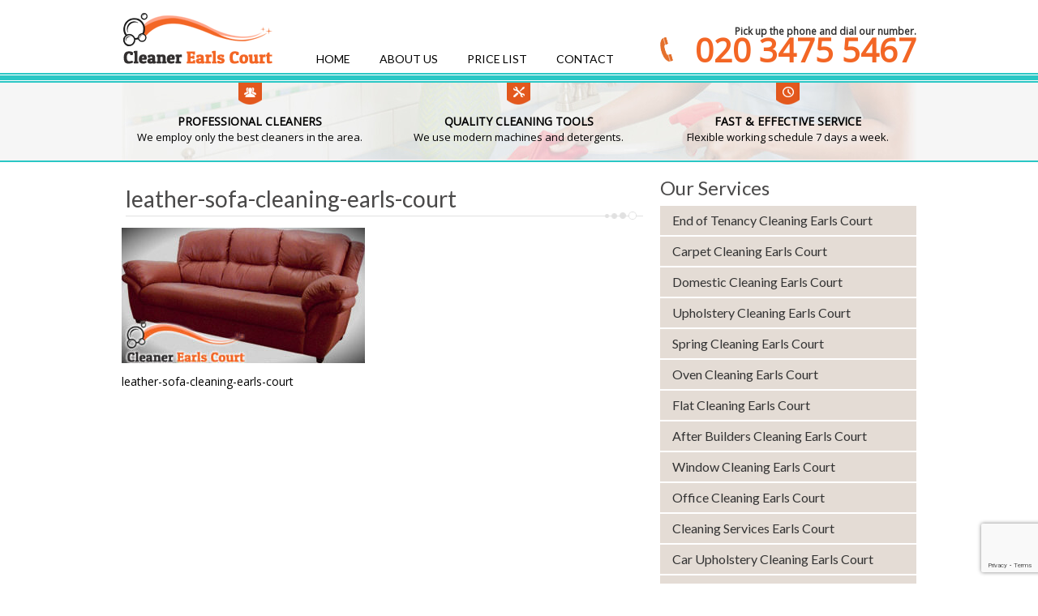

--- FILE ---
content_type: text/html; charset=UTF-8
request_url: https://www.cleanerearlscourt.co.uk/leather-sofa-cleaning-earls-court-sw5/leather-sofa-cleaning-earls-court/
body_size: 6765
content:
<!DOCTYPE html>
<html>
<head>
<meta charset="UTF-8" />
<link rel="profile" href="https://gmpg.org/xfn/11" />
<meta name="viewport" content="width=device-width, initial-scale=1"/>
<link rel="icon" href="https://www.cleanerearlscourt.co.uk/wp-content/themes/cleanerearlscourt/images/favicon.ico" type="image/x-icon" />
<link href='https://fonts.googleapis.com/css?family=Open+Sans' rel='stylesheet' type='text/css'>
<link href='https://fonts.googleapis.com/css?family=Lato' rel='stylesheet' type='text/css'>
<meta name='robots' content='index, follow, max-image-preview:large, max-snippet:-1, max-video-preview:-1' />
<!-- This site is optimized with the Yoast SEO plugin v24.5 - https://yoast.com/wordpress/plugins/seo/ -->
<title>leather-sofa-cleaning-earls-court - Cleaner Earls Court</title>
<link rel="canonical" href="https://www.cleanerearlscourt.co.uk/leather-sofa-cleaning-earls-court-sw5/leather-sofa-cleaning-earls-court/" />
<meta property="og:locale" content="en_US" />
<meta property="og:type" content="article" />
<meta property="og:title" content="leather-sofa-cleaning-earls-court - Cleaner Earls Court" />
<meta property="og:description" content="leather-sofa-cleaning-earls-court" />
<meta property="og:url" content="https://www.cleanerearlscourt.co.uk/leather-sofa-cleaning-earls-court-sw5/leather-sofa-cleaning-earls-court/" />
<meta property="og:site_name" content="Cleaner Earls Court" />
<meta property="article:modified_time" content="2016-05-11T12:24:28+00:00" />
<meta property="og:image" content="https://www.cleanerearlscourt.co.uk/leather-sofa-cleaning-earls-court-sw5/leather-sofa-cleaning-earls-court" />
<meta property="og:image:width" content="300" />
<meta property="og:image:height" content="167" />
<meta property="og:image:type" content="image/jpeg" />
<meta name="twitter:card" content="summary_large_image" />
<script type="application/ld+json" class="yoast-schema-graph">{"@context":"https://schema.org","@graph":[{"@type":"WebPage","@id":"https://www.cleanerearlscourt.co.uk/leather-sofa-cleaning-earls-court-sw5/leather-sofa-cleaning-earls-court/","url":"https://www.cleanerearlscourt.co.uk/leather-sofa-cleaning-earls-court-sw5/leather-sofa-cleaning-earls-court/","name":"leather-sofa-cleaning-earls-court - Cleaner Earls Court","isPartOf":{"@id":"https://www.cleanerearlscourt.co.uk/#website"},"primaryImageOfPage":{"@id":"https://www.cleanerearlscourt.co.uk/leather-sofa-cleaning-earls-court-sw5/leather-sofa-cleaning-earls-court/#primaryimage"},"image":{"@id":"https://www.cleanerearlscourt.co.uk/leather-sofa-cleaning-earls-court-sw5/leather-sofa-cleaning-earls-court/#primaryimage"},"thumbnailUrl":"https://www.cleanerearlscourt.co.uk/wp-content/uploads/2016/05/leather-sofa-cleaning-earls-court.jpg","datePublished":"2016-05-11T12:24:21+00:00","dateModified":"2016-05-11T12:24:28+00:00","breadcrumb":{"@id":"https://www.cleanerearlscourt.co.uk/leather-sofa-cleaning-earls-court-sw5/leather-sofa-cleaning-earls-court/#breadcrumb"},"inLanguage":"en-US","potentialAction":[{"@type":"ReadAction","target":["https://www.cleanerearlscourt.co.uk/leather-sofa-cleaning-earls-court-sw5/leather-sofa-cleaning-earls-court/"]}]},{"@type":"ImageObject","inLanguage":"en-US","@id":"https://www.cleanerearlscourt.co.uk/leather-sofa-cleaning-earls-court-sw5/leather-sofa-cleaning-earls-court/#primaryimage","url":"https://www.cleanerearlscourt.co.uk/wp-content/uploads/2016/05/leather-sofa-cleaning-earls-court.jpg","contentUrl":"https://www.cleanerearlscourt.co.uk/wp-content/uploads/2016/05/leather-sofa-cleaning-earls-court.jpg","width":300,"height":167,"caption":"leather-sofa-cleaning-earls-court"},{"@type":"BreadcrumbList","@id":"https://www.cleanerearlscourt.co.uk/leather-sofa-cleaning-earls-court-sw5/leather-sofa-cleaning-earls-court/#breadcrumb","itemListElement":[{"@type":"ListItem","position":1,"name":"Home","item":"https://www.cleanerearlscourt.co.uk/"},{"@type":"ListItem","position":2,"name":"Leather Sofa Cleaning Earls Court","item":"https://www.cleanerearlscourt.co.uk/leather-sofa-cleaning-earls-court-sw5/"},{"@type":"ListItem","position":3,"name":"leather-sofa-cleaning-earls-court"}]},{"@type":"WebSite","@id":"https://www.cleanerearlscourt.co.uk/#website","url":"https://www.cleanerearlscourt.co.uk/","name":"Cleaner Earls Court","description":"Home Cleaning Services","potentialAction":[{"@type":"SearchAction","target":{"@type":"EntryPoint","urlTemplate":"https://www.cleanerearlscourt.co.uk/?s={search_term_string}"},"query-input":{"@type":"PropertyValueSpecification","valueRequired":true,"valueName":"search_term_string"}}],"inLanguage":"en-US"}]}</script>
<!-- / Yoast SEO plugin. -->
<link rel="alternate" type="application/rss+xml" title="Cleaner Earls Court &raquo; leather-sofa-cleaning-earls-court Comments Feed" href="https://www.cleanerearlscourt.co.uk/leather-sofa-cleaning-earls-court-sw5/leather-sofa-cleaning-earls-court/feed/" />
<!-- <link rel='stylesheet' id='wp-block-library-css' href='https://www.cleanerearlscourt.co.uk/wp-includes/css/dist/block-library/style.min.css?ver=6.5.5' type='text/css' media='all' /> -->
<link rel="stylesheet" type="text/css" href="//www.cleanerearlscourt.co.uk/wp-content/cache/wpfc-minified/7a9jm67m/2pehl.css" media="all"/>
<style id='classic-theme-styles-inline-css' type='text/css'>
/*! This file is auto-generated */
.wp-block-button__link{color:#fff;background-color:#32373c;border-radius:9999px;box-shadow:none;text-decoration:none;padding:calc(.667em + 2px) calc(1.333em + 2px);font-size:1.125em}.wp-block-file__button{background:#32373c;color:#fff;text-decoration:none}
</style>
<style id='global-styles-inline-css' type='text/css'>
body{--wp--preset--color--black: #000000;--wp--preset--color--cyan-bluish-gray: #abb8c3;--wp--preset--color--white: #ffffff;--wp--preset--color--pale-pink: #f78da7;--wp--preset--color--vivid-red: #cf2e2e;--wp--preset--color--luminous-vivid-orange: #ff6900;--wp--preset--color--luminous-vivid-amber: #fcb900;--wp--preset--color--light-green-cyan: #7bdcb5;--wp--preset--color--vivid-green-cyan: #00d084;--wp--preset--color--pale-cyan-blue: #8ed1fc;--wp--preset--color--vivid-cyan-blue: #0693e3;--wp--preset--color--vivid-purple: #9b51e0;--wp--preset--gradient--vivid-cyan-blue-to-vivid-purple: linear-gradient(135deg,rgba(6,147,227,1) 0%,rgb(155,81,224) 100%);--wp--preset--gradient--light-green-cyan-to-vivid-green-cyan: linear-gradient(135deg,rgb(122,220,180) 0%,rgb(0,208,130) 100%);--wp--preset--gradient--luminous-vivid-amber-to-luminous-vivid-orange: linear-gradient(135deg,rgba(252,185,0,1) 0%,rgba(255,105,0,1) 100%);--wp--preset--gradient--luminous-vivid-orange-to-vivid-red: linear-gradient(135deg,rgba(255,105,0,1) 0%,rgb(207,46,46) 100%);--wp--preset--gradient--very-light-gray-to-cyan-bluish-gray: linear-gradient(135deg,rgb(238,238,238) 0%,rgb(169,184,195) 100%);--wp--preset--gradient--cool-to-warm-spectrum: linear-gradient(135deg,rgb(74,234,220) 0%,rgb(151,120,209) 20%,rgb(207,42,186) 40%,rgb(238,44,130) 60%,rgb(251,105,98) 80%,rgb(254,248,76) 100%);--wp--preset--gradient--blush-light-purple: linear-gradient(135deg,rgb(255,206,236) 0%,rgb(152,150,240) 100%);--wp--preset--gradient--blush-bordeaux: linear-gradient(135deg,rgb(254,205,165) 0%,rgb(254,45,45) 50%,rgb(107,0,62) 100%);--wp--preset--gradient--luminous-dusk: linear-gradient(135deg,rgb(255,203,112) 0%,rgb(199,81,192) 50%,rgb(65,88,208) 100%);--wp--preset--gradient--pale-ocean: linear-gradient(135deg,rgb(255,245,203) 0%,rgb(182,227,212) 50%,rgb(51,167,181) 100%);--wp--preset--gradient--electric-grass: linear-gradient(135deg,rgb(202,248,128) 0%,rgb(113,206,126) 100%);--wp--preset--gradient--midnight: linear-gradient(135deg,rgb(2,3,129) 0%,rgb(40,116,252) 100%);--wp--preset--font-size--small: 13px;--wp--preset--font-size--medium: 20px;--wp--preset--font-size--large: 36px;--wp--preset--font-size--x-large: 42px;--wp--preset--spacing--20: 0.44rem;--wp--preset--spacing--30: 0.67rem;--wp--preset--spacing--40: 1rem;--wp--preset--spacing--50: 1.5rem;--wp--preset--spacing--60: 2.25rem;--wp--preset--spacing--70: 3.38rem;--wp--preset--spacing--80: 5.06rem;--wp--preset--shadow--natural: 6px 6px 9px rgba(0, 0, 0, 0.2);--wp--preset--shadow--deep: 12px 12px 50px rgba(0, 0, 0, 0.4);--wp--preset--shadow--sharp: 6px 6px 0px rgba(0, 0, 0, 0.2);--wp--preset--shadow--outlined: 6px 6px 0px -3px rgba(255, 255, 255, 1), 6px 6px rgba(0, 0, 0, 1);--wp--preset--shadow--crisp: 6px 6px 0px rgba(0, 0, 0, 1);}:where(.is-layout-flex){gap: 0.5em;}:where(.is-layout-grid){gap: 0.5em;}body .is-layout-flex{display: flex;}body .is-layout-flex{flex-wrap: wrap;align-items: center;}body .is-layout-flex > *{margin: 0;}body .is-layout-grid{display: grid;}body .is-layout-grid > *{margin: 0;}:where(.wp-block-columns.is-layout-flex){gap: 2em;}:where(.wp-block-columns.is-layout-grid){gap: 2em;}:where(.wp-block-post-template.is-layout-flex){gap: 1.25em;}:where(.wp-block-post-template.is-layout-grid){gap: 1.25em;}.has-black-color{color: var(--wp--preset--color--black) !important;}.has-cyan-bluish-gray-color{color: var(--wp--preset--color--cyan-bluish-gray) !important;}.has-white-color{color: var(--wp--preset--color--white) !important;}.has-pale-pink-color{color: var(--wp--preset--color--pale-pink) !important;}.has-vivid-red-color{color: var(--wp--preset--color--vivid-red) !important;}.has-luminous-vivid-orange-color{color: var(--wp--preset--color--luminous-vivid-orange) !important;}.has-luminous-vivid-amber-color{color: var(--wp--preset--color--luminous-vivid-amber) !important;}.has-light-green-cyan-color{color: var(--wp--preset--color--light-green-cyan) !important;}.has-vivid-green-cyan-color{color: var(--wp--preset--color--vivid-green-cyan) !important;}.has-pale-cyan-blue-color{color: var(--wp--preset--color--pale-cyan-blue) !important;}.has-vivid-cyan-blue-color{color: var(--wp--preset--color--vivid-cyan-blue) !important;}.has-vivid-purple-color{color: var(--wp--preset--color--vivid-purple) !important;}.has-black-background-color{background-color: var(--wp--preset--color--black) !important;}.has-cyan-bluish-gray-background-color{background-color: var(--wp--preset--color--cyan-bluish-gray) !important;}.has-white-background-color{background-color: var(--wp--preset--color--white) !important;}.has-pale-pink-background-color{background-color: var(--wp--preset--color--pale-pink) !important;}.has-vivid-red-background-color{background-color: var(--wp--preset--color--vivid-red) !important;}.has-luminous-vivid-orange-background-color{background-color: var(--wp--preset--color--luminous-vivid-orange) !important;}.has-luminous-vivid-amber-background-color{background-color: var(--wp--preset--color--luminous-vivid-amber) !important;}.has-light-green-cyan-background-color{background-color: var(--wp--preset--color--light-green-cyan) !important;}.has-vivid-green-cyan-background-color{background-color: var(--wp--preset--color--vivid-green-cyan) !important;}.has-pale-cyan-blue-background-color{background-color: var(--wp--preset--color--pale-cyan-blue) !important;}.has-vivid-cyan-blue-background-color{background-color: var(--wp--preset--color--vivid-cyan-blue) !important;}.has-vivid-purple-background-color{background-color: var(--wp--preset--color--vivid-purple) !important;}.has-black-border-color{border-color: var(--wp--preset--color--black) !important;}.has-cyan-bluish-gray-border-color{border-color: var(--wp--preset--color--cyan-bluish-gray) !important;}.has-white-border-color{border-color: var(--wp--preset--color--white) !important;}.has-pale-pink-border-color{border-color: var(--wp--preset--color--pale-pink) !important;}.has-vivid-red-border-color{border-color: var(--wp--preset--color--vivid-red) !important;}.has-luminous-vivid-orange-border-color{border-color: var(--wp--preset--color--luminous-vivid-orange) !important;}.has-luminous-vivid-amber-border-color{border-color: var(--wp--preset--color--luminous-vivid-amber) !important;}.has-light-green-cyan-border-color{border-color: var(--wp--preset--color--light-green-cyan) !important;}.has-vivid-green-cyan-border-color{border-color: var(--wp--preset--color--vivid-green-cyan) !important;}.has-pale-cyan-blue-border-color{border-color: var(--wp--preset--color--pale-cyan-blue) !important;}.has-vivid-cyan-blue-border-color{border-color: var(--wp--preset--color--vivid-cyan-blue) !important;}.has-vivid-purple-border-color{border-color: var(--wp--preset--color--vivid-purple) !important;}.has-vivid-cyan-blue-to-vivid-purple-gradient-background{background: var(--wp--preset--gradient--vivid-cyan-blue-to-vivid-purple) !important;}.has-light-green-cyan-to-vivid-green-cyan-gradient-background{background: var(--wp--preset--gradient--light-green-cyan-to-vivid-green-cyan) !important;}.has-luminous-vivid-amber-to-luminous-vivid-orange-gradient-background{background: var(--wp--preset--gradient--luminous-vivid-amber-to-luminous-vivid-orange) !important;}.has-luminous-vivid-orange-to-vivid-red-gradient-background{background: var(--wp--preset--gradient--luminous-vivid-orange-to-vivid-red) !important;}.has-very-light-gray-to-cyan-bluish-gray-gradient-background{background: var(--wp--preset--gradient--very-light-gray-to-cyan-bluish-gray) !important;}.has-cool-to-warm-spectrum-gradient-background{background: var(--wp--preset--gradient--cool-to-warm-spectrum) !important;}.has-blush-light-purple-gradient-background{background: var(--wp--preset--gradient--blush-light-purple) !important;}.has-blush-bordeaux-gradient-background{background: var(--wp--preset--gradient--blush-bordeaux) !important;}.has-luminous-dusk-gradient-background{background: var(--wp--preset--gradient--luminous-dusk) !important;}.has-pale-ocean-gradient-background{background: var(--wp--preset--gradient--pale-ocean) !important;}.has-electric-grass-gradient-background{background: var(--wp--preset--gradient--electric-grass) !important;}.has-midnight-gradient-background{background: var(--wp--preset--gradient--midnight) !important;}.has-small-font-size{font-size: var(--wp--preset--font-size--small) !important;}.has-medium-font-size{font-size: var(--wp--preset--font-size--medium) !important;}.has-large-font-size{font-size: var(--wp--preset--font-size--large) !important;}.has-x-large-font-size{font-size: var(--wp--preset--font-size--x-large) !important;}
.wp-block-navigation a:where(:not(.wp-element-button)){color: inherit;}
:where(.wp-block-post-template.is-layout-flex){gap: 1.25em;}:where(.wp-block-post-template.is-layout-grid){gap: 1.25em;}
:where(.wp-block-columns.is-layout-flex){gap: 2em;}:where(.wp-block-columns.is-layout-grid){gap: 2em;}
.wp-block-pullquote{font-size: 1.5em;line-height: 1.6;}
</style>
<!-- <link rel='stylesheet' id='contact-form-7-css' href='https://www.cleanerearlscourt.co.uk/wp-content/plugins/contact-form-7/includes/css/styles.css?ver=5.9.8' type='text/css' media='all' /> -->
<script src='//www.cleanerearlscourt.co.uk/wp-content/cache/wpfc-minified/m8xbndp9/2pehl.js' type="text/javascript"></script>
<!-- <script type="text/javascript" src="https://www.cleanerearlscourt.co.uk/wp-includes/js/jquery/jquery.min.js?ver=3.7.1" id="jquery-core-js"></script> -->
<!-- <script type="text/javascript" src="https://www.cleanerearlscourt.co.uk/wp-includes/js/jquery/jquery-migrate.min.js?ver=3.4.1" id="jquery-migrate-js"></script> -->
<link rel="https://api.w.org/" href="https://www.cleanerearlscourt.co.uk/wp-json/" /><link rel="alternate" type="application/json" href="https://www.cleanerearlscourt.co.uk/wp-json/wp/v2/media/240" /><link rel="EditURI" type="application/rsd+xml" title="RSD" href="https://www.cleanerearlscourt.co.uk/xmlrpc.php?rsd" />
<meta name="generator" content="WordPress 6.5.5" />
<link rel='shortlink' href='https://www.cleanerearlscourt.co.uk/?p=240' />
<link rel="alternate" type="application/json+oembed" href="https://www.cleanerearlscourt.co.uk/wp-json/oembed/1.0/embed?url=https%3A%2F%2Fwww.cleanerearlscourt.co.uk%2Fleather-sofa-cleaning-earls-court-sw5%2Fleather-sofa-cleaning-earls-court%2F" />
<link rel="alternate" type="text/xml+oembed" href="https://www.cleanerearlscourt.co.uk/wp-json/oembed/1.0/embed?url=https%3A%2F%2Fwww.cleanerearlscourt.co.uk%2Fleather-sofa-cleaning-earls-court-sw5%2Fleather-sofa-cleaning-earls-court%2F&#038;format=xml" />
<link rel="icon" href="https://www.cleanerearlscourt.co.uk/wp-content/uploads/2020/05/cropped-cleaning-services-favicon-32x32.png" sizes="32x32" />
<link rel="icon" href="https://www.cleanerearlscourt.co.uk/wp-content/uploads/2020/05/cropped-cleaning-services-favicon-192x192.png" sizes="192x192" />
<link rel="apple-touch-icon" href="https://www.cleanerearlscourt.co.uk/wp-content/uploads/2020/05/cropped-cleaning-services-favicon-180x180.png" />
<meta name="msapplication-TileImage" content="https://www.cleanerearlscourt.co.uk/wp-content/uploads/2020/05/cropped-cleaning-services-favicon-270x270.png" />
<!-- <link rel="stylesheet" type="text/css" media="all" href="https://www.cleanerearlscourt.co.uk/wp-content/themes/cleanerearlscourt/style.css"  /> -->
<!-- <link rel="stylesheet" media="all" type="text/css" href="https://www.cleanerearlscourt.co.uk/wp-content/themes/cleanerearlscourt/slicknav/slicknav.css" /> -->
<link rel="stylesheet" type="text/css" href="//www.cleanerearlscourt.co.uk/wp-content/cache/wpfc-minified/ma2fpei5/2pehl.css" media="all"/>
<meta name="google-site-verification" content="ip8eH3x5Soxyv88N2jlALP7XCqXNY_yi-q1CEVvSros" />
<meta name="yandex-verification" content="452dca59c7b19530" />
</head>
<body data-rsssl=1 class="attachment attachment-template-default attachmentid-240 attachment-jpeg" >
<div id="main">
<div id="header-bg"> 
<div id="menu" class="section group">
<div id="nav-primary" class="col span_2_of_3"> <img src="/wp-content/uploads/2015/06/logo.png"  alt="logo"/><div class="menu-horizontal-menu-container"><ul id="menu-horizontal-menu" class="menu"><li id="menu-item-30" class="menu-item menu-item-type-post_type menu-item-object-page menu-item-home menu-item-30"><a href="https://www.cleanerearlscourt.co.uk/">Home</a></li>
<li id="menu-item-32" class="menu-480 menu-item menu-item-type-post_type menu-item-object-page menu-item-32"><a href="https://www.cleanerearlscourt.co.uk/about-us/">About us</a></li>
<li id="menu-item-31" class="menu-item menu-item-type-post_type menu-item-object-page menu-item-31"><a href="https://www.cleanerearlscourt.co.uk/price-list/">Price List</a></li>
<li id="menu-item-56" class="menu-item menu-item-type-post_type menu-item-object-page menu-item-56"><a href="https://www.cleanerearlscourt.co.uk/contact/">Contact</a></li>
</ul></div></div>
<div id="phone" class="col span_1_of_3">
<ul>
<li><span class="desktop">Pick up the phone and dial our number.</span><span class="mob">Tap to Call!</span><a href="tel:020-3475-5467
">020 3475 5467</a>
<div style="clear:both;"></div></li>
</ul>
</div>
</div>
</div>
<div id="scroll-phone"><a href="tel:020-3475-5467"><img style="vertical-bottom" src="/wp-content/uploads/2015/07/logo_mob.png" class="logo_mob" alt="logo"/><span>020 3475 5467</span></a></div>
<div id="mobile-menu"></div> 
<div id="wrapper-services-bg">
<div id="wrapper-services">
</div></div>
<!--pre-content-->
<div id="pre-content-bg">
<div id="pre-content-wrapper" class="section group">
<div id="pre-content-left" class="col span_1_of_3">
<img src="/wp-content/uploads/2015/06/icon011.png" alt="icon011"/>
<div class="pre-content-title">PROFESSIONAL CLEANERS</div>
<p>We employ only the best cleaners in the area. </p></div>
<div id="pre-content-middle" class="col span_1_of_3">
<img src="/wp-content/uploads/2015/06/icon021.png" alt="icon021"/>
<div class="pre-content-title">QUALITY CLEANING TOOLS</div>
<p>We use modern machines and detergents.</p></div>
<div id="pre-content-right" class="col span_1_of_3">
<img src="/wp-content/uploads/2015/06/icon031.png" alt="icon031"/>
<div class="pre-content-title">FAST & EFFECTIVE SERVICE</div>
<p>Flexible working schedule 7 days a week.</p></div>
</div>
</div>
<!--content-->
<div id="content-bg">
<div id="container" class="section group">
<div id="content" class="col span_2_of_3">
<div id="post-240" class="page post-240 attachment type-attachment status-inherit hentry">
<article>
<h1 class="title">leather-sofa-cleaning-earls-court
<span class="hr-center">
<span class="hr-inner"></span>
</span>
</h1>
<div class="page-content">
<p class="attachment"><a href='https://www.cleanerearlscourt.co.uk/wp-content/uploads/2016/05/leather-sofa-cleaning-earls-court.jpg'><img fetchpriority="high" decoding="async" width="300" height="167" src="https://www.cleanerearlscourt.co.uk/wp-content/uploads/2016/05/leather-sofa-cleaning-earls-court-300x167.jpg" class="attachment-medium size-medium" alt="leather-sofa-cleaning-earls-court" /></a></p>
<p>leather-sofa-cleaning-earls-court</p>
</div><!--.post-content .page-content -->
</article>
</div><!--#post-# .post-->
</div><!--#content-->
<div id="right-sidebar" class="col span_1_of_3"><div id="nav_menu-3" class="sb-widget"><div class="sidebar-title">Our Services</div><div class="menu-services-menu-container"><ul id="menu-services-menu" class="menu"><li id="menu-item-38" class="menu-item menu-item-type-post_type menu-item-object-page menu-item-38"><a href="https://www.cleanerearlscourt.co.uk/end-of-tenancy-cleaning-earls-court-sw5/">End of Tenancy Cleaning Earls Court</a></li>
<li id="menu-item-37" class="menu-item menu-item-type-post_type menu-item-object-page menu-item-37"><a href="https://www.cleanerearlscourt.co.uk/carpet-cleaning-earls-court-sw5/">Carpet Cleaning Earls Court</a></li>
<li id="menu-item-36" class="menu-item menu-item-type-post_type menu-item-object-page menu-item-36"><a href="https://www.cleanerearlscourt.co.uk/domestic-cleaning-earls-court-sw5/">Domestic Cleaning Earls Court</a></li>
<li id="menu-item-39" class="menu-item menu-item-type-post_type menu-item-object-page menu-item-39"><a href="https://www.cleanerearlscourt.co.uk/upholstery-cleaning-earls-court-sw5/">Upholstery Cleaning Earls Court</a></li>
<li id="menu-item-40" class="menu-item menu-item-type-post_type menu-item-object-page menu-item-40"><a href="https://www.cleanerearlscourt.co.uk/spring-cleaning-earls-court-sw5/">Spring Cleaning Earls Court</a></li>
<li id="menu-item-41" class="menu-item menu-item-type-post_type menu-item-object-page menu-item-41"><a href="https://www.cleanerearlscourt.co.uk/oven-cleaning-earls-court-sw5/">Oven Cleaning Earls Court</a></li>
<li id="menu-item-42" class="menu-item menu-item-type-post_type menu-item-object-page menu-item-42"><a href="https://www.cleanerearlscourt.co.uk/flat-cleaning-earls-court-sw5/">Flat Cleaning Earls Court</a></li>
<li id="menu-item-43" class="menu-item menu-item-type-post_type menu-item-object-page menu-item-43"><a href="https://www.cleanerearlscourt.co.uk/after-builders-cleaning-earls-court-sw5/">After Builders Cleaning Earls Court</a></li>
<li id="menu-item-171" class="menu-item menu-item-type-post_type menu-item-object-page menu-item-171"><a href="https://www.cleanerearlscourt.co.uk/window-cleaning-earls-court-sw5/">Window Cleaning Earls Court</a></li>
<li id="menu-item-178" class="menu-item menu-item-type-post_type menu-item-object-page menu-item-178"><a href="https://www.cleanerearlscourt.co.uk/office-cleaning-earls-court-sw5/">Office Cleaning Earls Court</a></li>
<li id="menu-item-185" class="menu-item menu-item-type-post_type menu-item-object-page menu-item-185"><a href="https://www.cleanerearlscourt.co.uk/cleaning-services-earls-court-sw5/">Cleaning Services Earls Court</a></li>
<li id="menu-item-191" class="menu-item menu-item-type-post_type menu-item-object-page menu-item-191"><a href="https://www.cleanerearlscourt.co.uk/car-upholstery-cleaning-earls-court-sw5/">Car Upholstery Cleaning Earls Court</a></li>
<li id="menu-item-196" class="menu-item menu-item-type-post_type menu-item-object-page menu-item-196"><a href="https://www.cleanerearlscourt.co.uk/kitchen-cleaning-earls-court-sw5/">Kitchen Cleaning Earls Court</a></li>
<li id="menu-item-206" class="menu-item menu-item-type-post_type menu-item-object-page menu-item-206"><a href="https://www.cleanerearlscourt.co.uk/bathroom-cleaning-earls-court-sw5/">Bathroom Cleaning Earls Court</a></li>
<li id="menu-item-214" class="menu-item menu-item-type-post_type menu-item-object-page menu-item-214"><a href="https://www.cleanerearlscourt.co.uk/hard-floor-cleaning-earls-court-sw5/">Hard Floor Cleaning Earls Court</a></li>
<li id="menu-item-228" class="menu-item menu-item-type-post_type menu-item-object-page menu-item-228"><a href="https://www.cleanerearlscourt.co.uk/patio-cleaning-earls-court-sw5/">Patio Cleaning Earls Court</a></li>
<li id="menu-item-237" class="menu-item menu-item-type-post_type menu-item-object-page menu-item-237"><a href="https://www.cleanerearlscourt.co.uk/jet-washing-earls-court-sw5/">Jet Washing Earls Court</a></li>
<li id="menu-item-242" class="menu-item menu-item-type-post_type menu-item-object-page menu-item-242"><a href="https://www.cleanerearlscourt.co.uk/leather-sofa-cleaning-earls-court-sw5/">Leather Sofa Cleaning Earls Court</a></li>
<li id="menu-item-44" class="menu-item menu-item-type-post_type menu-item-object-page menu-item-44"><a href="https://www.cleanerearlscourt.co.uk/gardeners-earls-court-sw5/">Gardeners Earls Court</a></li>
<li id="menu-item-222" class="menu-item menu-item-type-post_type menu-item-object-page menu-item-222"><a href="https://www.cleanerearlscourt.co.uk/lawn-mowing-earls-court-sw5/">Lawn Mowing Earls Court</a></li>
<li id="menu-item-250" class="menu-item menu-item-type-post_type menu-item-object-page menu-item-250"><a href="https://www.cleanerearlscourt.co.uk/hedge-trimming-earls-court-sw5/">Hedge Trimming Earls Court</a></li>
<li id="menu-item-257" class="menu-item menu-item-type-post_type menu-item-object-page menu-item-257"><a href="https://www.cleanerearlscourt.co.uk/grass-cutting-earls-court-sw5/">Grass Cutting Earls Court</a></li>
<li id="menu-item-267" class="menu-item menu-item-type-post_type menu-item-object-page menu-item-267"><a href="https://www.cleanerearlscourt.co.uk/gutter-cleaning-earls-court-sw5/">Gutter Cleaning Earls Court</a></li>
</ul></div></div><div id="text-2" class="sb-widget"><div class="sidebar-title">Get a Free Quote</div>			<div class="textwidget">
<div class="wpcf7 no-js" id="wpcf7-f50-o1" lang="en-US" dir="ltr">
<div class="screen-reader-response"><p role="status" aria-live="polite" aria-atomic="true"></p> <ul></ul></div>
<form action="/leather-sofa-cleaning-earls-court-sw5/leather-sofa-cleaning-earls-court/#wpcf7-f50-o1" method="post" class="wpcf7-form init" aria-label="Contact form" novalidate="novalidate" data-status="init">
<div style="display: none;">
<input type="hidden" name="_wpcf7" value="50" />
<input type="hidden" name="_wpcf7_version" value="5.9.8" />
<input type="hidden" name="_wpcf7_locale" value="en_US" />
<input type="hidden" name="_wpcf7_unit_tag" value="wpcf7-f50-o1" />
<input type="hidden" name="_wpcf7_container_post" value="0" />
<input type="hidden" name="_wpcf7_posted_data_hash" value="" />
<input type="hidden" name="_wpcf7_recaptcha_response" value="" />
</div>
<p><span class="wpcf7-form-control-wrap" data-name="your-name"><input size="40" maxlength="400" class="wpcf7-form-control wpcf7-text wpcf7-validates-as-required" aria-required="true" aria-invalid="false" placeholder="Your Name" value="" type="text" name="your-name" /></span>
</p>
<p><span class="wpcf7-form-control-wrap" data-name="tel-330"><input size="40" maxlength="400" class="wpcf7-form-control wpcf7-tel wpcf7-validates-as-required wpcf7-text wpcf7-validates-as-tel" aria-required="true" aria-invalid="false" placeholder="Your Phone" value="" type="tel" name="tel-330" /></span>
</p>
<p><span class="wpcf7-form-control-wrap" data-name="your-email"><input size="40" maxlength="400" class="wpcf7-form-control wpcf7-email wpcf7-validates-as-required wpcf7-text wpcf7-validates-as-email" aria-required="true" aria-invalid="false" placeholder="Your Email" value="" type="email" name="your-email" /></span>
</p>
<p><span class="wpcf7-form-control-wrap" data-name="your-message"><textarea cols="40" rows="10" maxlength="2000" class="wpcf7-form-control wpcf7-textarea" aria-invalid="false" placeholder="Message" name="your-message"></textarea></span>
</p>
<p><input class="wpcf7-form-control wpcf7-submit has-spinner" type="submit" value="Send" />
</p><div class="wpcf7-response-output" aria-hidden="true"></div>
</form>
</div>
</div>
</div><div id="text-3" class="sb-widget">			<div class="textwidget"><img src="/wp-content/uploads/2015/06/banner.jpg" alt="banner"/></div>
</div></div> 
</div>
	<div class="clear"></div>
</div><!--.container-->
</div><!-- wrapper-->
<div id="footer-bg">
<div id="footer" class="section group">
<div id="footer-content"  class="col span_2_of_3"><img src="/wp-content/uploads/2015/06/logo.png" alt="logo"/><div class="menu-footer-menu-container"><ul id="menu-footer-menu" class="menu"><li id="menu-item-33" class="menu-item menu-item-type-post_type menu-item-object-page menu-item-home menu-item-33"><a href="https://www.cleanerearlscourt.co.uk/">Home</a></li>
<li id="menu-item-35" class="menu-480 menu-item menu-item-type-post_type menu-item-object-page menu-item-35"><a href="https://www.cleanerearlscourt.co.uk/about-us/">About us</a></li>
<li id="menu-item-34" class="menu-item menu-item-type-post_type menu-item-object-page menu-item-34"><a href="https://www.cleanerearlscourt.co.uk/price-list/">Price List</a></li>
<li id="menu-item-55" class="menu-item menu-item-type-post_type menu-item-object-page menu-item-55"><a href="https://www.cleanerearlscourt.co.uk/contact/">Contact</a></li>
</ul></div></div>
<div id="footer-copyright-wrapper" class="section group">
<div  id="footer-copyright" class="col span_3_of_3"><p>Copyright © 2025 <a href="https://www.cleanerearlscourt.co.uk">Cleaner Earls Court</a>. All Rights Reserved. </p> </div>
</div>
</div>
</div><!--#footer-->
<script src="//code.jquery.com/jquery-1.10.2.js" ></script>
<script src="//code.jquery.com/ui/1.11.4/jquery-ui.js"></script>
<script type="text/javascript" src="https://ajax.googleapis.com/ajax/libs/jquery/1.9.0/jquery.min.js" ></script>
<script src="//ajax.googleapis.com/ajax/libs/jqueryui/1.10.3/jquery-ui.min.js" ></script>
<script src="https://www.cleanerearlscourt.co.uk/wp-content/themes/cleanerearlscourt/slicknav/jquery.slicknav.min.js" ></script>
<script type="text/javascript">
$('#menu-services-menu').slicknav({
label: 'Our Services',
prependTo:'#mobile-menu'
});
</script>
<script type="text/javascript">
jQuery(document).ready(function(){
var wWidth = jQuery(window).width();
if(wWidth < 769) {
jQuery(window).on("scroll", function() {
var fromTop = jQuery(window).scrollTop();
$('#scroll-phone').toggleClass('fixed', (fromTop >100));
});
}
});
</script>
<script type="text/javascript" src="https://www.cleanerearlscourt.co.uk/wp-includes/js/dist/vendor/wp-polyfill-inert.min.js?ver=3.1.2" id="wp-polyfill-inert-js"></script>
<script type="text/javascript" src="https://www.cleanerearlscourt.co.uk/wp-includes/js/dist/vendor/regenerator-runtime.min.js?ver=0.14.0" id="regenerator-runtime-js"></script>
<script type="text/javascript" src="https://www.cleanerearlscourt.co.uk/wp-includes/js/dist/vendor/wp-polyfill.min.js?ver=3.15.0" id="wp-polyfill-js"></script>
<script type="text/javascript" src="https://www.cleanerearlscourt.co.uk/wp-includes/js/dist/hooks.min.js?ver=2810c76e705dd1a53b18" id="wp-hooks-js"></script>
<script type="text/javascript" src="https://www.cleanerearlscourt.co.uk/wp-includes/js/dist/i18n.min.js?ver=5e580eb46a90c2b997e6" id="wp-i18n-js"></script>
<script type="text/javascript" id="wp-i18n-js-after">
/* <![CDATA[ */
wp.i18n.setLocaleData( { 'text direction\u0004ltr': [ 'ltr' ] } );
/* ]]> */
</script>
<script type="text/javascript" src="https://www.cleanerearlscourt.co.uk/wp-content/plugins/contact-form-7/includes/swv/js/index.js?ver=5.9.8" id="swv-js"></script>
<script type="text/javascript" id="contact-form-7-js-extra">
/* <![CDATA[ */
var wpcf7 = {"api":{"root":"https:\/\/www.cleanerearlscourt.co.uk\/wp-json\/","namespace":"contact-form-7\/v1"}};
/* ]]> */
</script>
<script type="text/javascript" src="https://www.cleanerearlscourt.co.uk/wp-content/plugins/contact-form-7/includes/js/index.js?ver=5.9.8" id="contact-form-7-js"></script>
<script type="text/javascript" src="https://www.google.com/recaptcha/api.js?render=6LezBb4dAAAAAMnTawrHEca3zPO2-6j39zYZtVNr&amp;ver=3.0" id="google-recaptcha-js"></script>
<script type="text/javascript" id="wpcf7-recaptcha-js-extra">
/* <![CDATA[ */
var wpcf7_recaptcha = {"sitekey":"6LezBb4dAAAAAMnTawrHEca3zPO2-6j39zYZtVNr","actions":{"homepage":"homepage","contactform":"contactform"}};
/* ]]> */
</script>
<script type="text/javascript" src="https://www.cleanerearlscourt.co.uk/wp-content/plugins/contact-form-7/modules/recaptcha/index.js?ver=5.9.8" id="wpcf7-recaptcha-js"></script>
</body>
</html><!--
Performance optimized by Redis Object Cache. Learn more: https://wprediscache.com
Retrieved 1641 objects (244 KB) from Redis using Predis (v2.1.2).
-->
<!-- WP Fastest Cache file was created in 0.14834380149841 seconds, on 01-03-25 4:38:49 -->

--- FILE ---
content_type: text/html; charset=utf-8
request_url: https://www.google.com/recaptcha/api2/anchor?ar=1&k=6LezBb4dAAAAAMnTawrHEca3zPO2-6j39zYZtVNr&co=aHR0cHM6Ly93d3cuY2xlYW5lcmVhcmxzY291cnQuY28udWs6NDQz&hl=en&v=PoyoqOPhxBO7pBk68S4YbpHZ&size=invisible&anchor-ms=20000&execute-ms=30000&cb=dglfg02rn1bz
body_size: 48949
content:
<!DOCTYPE HTML><html dir="ltr" lang="en"><head><meta http-equiv="Content-Type" content="text/html; charset=UTF-8">
<meta http-equiv="X-UA-Compatible" content="IE=edge">
<title>reCAPTCHA</title>
<style type="text/css">
/* cyrillic-ext */
@font-face {
  font-family: 'Roboto';
  font-style: normal;
  font-weight: 400;
  font-stretch: 100%;
  src: url(//fonts.gstatic.com/s/roboto/v48/KFO7CnqEu92Fr1ME7kSn66aGLdTylUAMa3GUBHMdazTgWw.woff2) format('woff2');
  unicode-range: U+0460-052F, U+1C80-1C8A, U+20B4, U+2DE0-2DFF, U+A640-A69F, U+FE2E-FE2F;
}
/* cyrillic */
@font-face {
  font-family: 'Roboto';
  font-style: normal;
  font-weight: 400;
  font-stretch: 100%;
  src: url(//fonts.gstatic.com/s/roboto/v48/KFO7CnqEu92Fr1ME7kSn66aGLdTylUAMa3iUBHMdazTgWw.woff2) format('woff2');
  unicode-range: U+0301, U+0400-045F, U+0490-0491, U+04B0-04B1, U+2116;
}
/* greek-ext */
@font-face {
  font-family: 'Roboto';
  font-style: normal;
  font-weight: 400;
  font-stretch: 100%;
  src: url(//fonts.gstatic.com/s/roboto/v48/KFO7CnqEu92Fr1ME7kSn66aGLdTylUAMa3CUBHMdazTgWw.woff2) format('woff2');
  unicode-range: U+1F00-1FFF;
}
/* greek */
@font-face {
  font-family: 'Roboto';
  font-style: normal;
  font-weight: 400;
  font-stretch: 100%;
  src: url(//fonts.gstatic.com/s/roboto/v48/KFO7CnqEu92Fr1ME7kSn66aGLdTylUAMa3-UBHMdazTgWw.woff2) format('woff2');
  unicode-range: U+0370-0377, U+037A-037F, U+0384-038A, U+038C, U+038E-03A1, U+03A3-03FF;
}
/* math */
@font-face {
  font-family: 'Roboto';
  font-style: normal;
  font-weight: 400;
  font-stretch: 100%;
  src: url(//fonts.gstatic.com/s/roboto/v48/KFO7CnqEu92Fr1ME7kSn66aGLdTylUAMawCUBHMdazTgWw.woff2) format('woff2');
  unicode-range: U+0302-0303, U+0305, U+0307-0308, U+0310, U+0312, U+0315, U+031A, U+0326-0327, U+032C, U+032F-0330, U+0332-0333, U+0338, U+033A, U+0346, U+034D, U+0391-03A1, U+03A3-03A9, U+03B1-03C9, U+03D1, U+03D5-03D6, U+03F0-03F1, U+03F4-03F5, U+2016-2017, U+2034-2038, U+203C, U+2040, U+2043, U+2047, U+2050, U+2057, U+205F, U+2070-2071, U+2074-208E, U+2090-209C, U+20D0-20DC, U+20E1, U+20E5-20EF, U+2100-2112, U+2114-2115, U+2117-2121, U+2123-214F, U+2190, U+2192, U+2194-21AE, U+21B0-21E5, U+21F1-21F2, U+21F4-2211, U+2213-2214, U+2216-22FF, U+2308-230B, U+2310, U+2319, U+231C-2321, U+2336-237A, U+237C, U+2395, U+239B-23B7, U+23D0, U+23DC-23E1, U+2474-2475, U+25AF, U+25B3, U+25B7, U+25BD, U+25C1, U+25CA, U+25CC, U+25FB, U+266D-266F, U+27C0-27FF, U+2900-2AFF, U+2B0E-2B11, U+2B30-2B4C, U+2BFE, U+3030, U+FF5B, U+FF5D, U+1D400-1D7FF, U+1EE00-1EEFF;
}
/* symbols */
@font-face {
  font-family: 'Roboto';
  font-style: normal;
  font-weight: 400;
  font-stretch: 100%;
  src: url(//fonts.gstatic.com/s/roboto/v48/KFO7CnqEu92Fr1ME7kSn66aGLdTylUAMaxKUBHMdazTgWw.woff2) format('woff2');
  unicode-range: U+0001-000C, U+000E-001F, U+007F-009F, U+20DD-20E0, U+20E2-20E4, U+2150-218F, U+2190, U+2192, U+2194-2199, U+21AF, U+21E6-21F0, U+21F3, U+2218-2219, U+2299, U+22C4-22C6, U+2300-243F, U+2440-244A, U+2460-24FF, U+25A0-27BF, U+2800-28FF, U+2921-2922, U+2981, U+29BF, U+29EB, U+2B00-2BFF, U+4DC0-4DFF, U+FFF9-FFFB, U+10140-1018E, U+10190-1019C, U+101A0, U+101D0-101FD, U+102E0-102FB, U+10E60-10E7E, U+1D2C0-1D2D3, U+1D2E0-1D37F, U+1F000-1F0FF, U+1F100-1F1AD, U+1F1E6-1F1FF, U+1F30D-1F30F, U+1F315, U+1F31C, U+1F31E, U+1F320-1F32C, U+1F336, U+1F378, U+1F37D, U+1F382, U+1F393-1F39F, U+1F3A7-1F3A8, U+1F3AC-1F3AF, U+1F3C2, U+1F3C4-1F3C6, U+1F3CA-1F3CE, U+1F3D4-1F3E0, U+1F3ED, U+1F3F1-1F3F3, U+1F3F5-1F3F7, U+1F408, U+1F415, U+1F41F, U+1F426, U+1F43F, U+1F441-1F442, U+1F444, U+1F446-1F449, U+1F44C-1F44E, U+1F453, U+1F46A, U+1F47D, U+1F4A3, U+1F4B0, U+1F4B3, U+1F4B9, U+1F4BB, U+1F4BF, U+1F4C8-1F4CB, U+1F4D6, U+1F4DA, U+1F4DF, U+1F4E3-1F4E6, U+1F4EA-1F4ED, U+1F4F7, U+1F4F9-1F4FB, U+1F4FD-1F4FE, U+1F503, U+1F507-1F50B, U+1F50D, U+1F512-1F513, U+1F53E-1F54A, U+1F54F-1F5FA, U+1F610, U+1F650-1F67F, U+1F687, U+1F68D, U+1F691, U+1F694, U+1F698, U+1F6AD, U+1F6B2, U+1F6B9-1F6BA, U+1F6BC, U+1F6C6-1F6CF, U+1F6D3-1F6D7, U+1F6E0-1F6EA, U+1F6F0-1F6F3, U+1F6F7-1F6FC, U+1F700-1F7FF, U+1F800-1F80B, U+1F810-1F847, U+1F850-1F859, U+1F860-1F887, U+1F890-1F8AD, U+1F8B0-1F8BB, U+1F8C0-1F8C1, U+1F900-1F90B, U+1F93B, U+1F946, U+1F984, U+1F996, U+1F9E9, U+1FA00-1FA6F, U+1FA70-1FA7C, U+1FA80-1FA89, U+1FA8F-1FAC6, U+1FACE-1FADC, U+1FADF-1FAE9, U+1FAF0-1FAF8, U+1FB00-1FBFF;
}
/* vietnamese */
@font-face {
  font-family: 'Roboto';
  font-style: normal;
  font-weight: 400;
  font-stretch: 100%;
  src: url(//fonts.gstatic.com/s/roboto/v48/KFO7CnqEu92Fr1ME7kSn66aGLdTylUAMa3OUBHMdazTgWw.woff2) format('woff2');
  unicode-range: U+0102-0103, U+0110-0111, U+0128-0129, U+0168-0169, U+01A0-01A1, U+01AF-01B0, U+0300-0301, U+0303-0304, U+0308-0309, U+0323, U+0329, U+1EA0-1EF9, U+20AB;
}
/* latin-ext */
@font-face {
  font-family: 'Roboto';
  font-style: normal;
  font-weight: 400;
  font-stretch: 100%;
  src: url(//fonts.gstatic.com/s/roboto/v48/KFO7CnqEu92Fr1ME7kSn66aGLdTylUAMa3KUBHMdazTgWw.woff2) format('woff2');
  unicode-range: U+0100-02BA, U+02BD-02C5, U+02C7-02CC, U+02CE-02D7, U+02DD-02FF, U+0304, U+0308, U+0329, U+1D00-1DBF, U+1E00-1E9F, U+1EF2-1EFF, U+2020, U+20A0-20AB, U+20AD-20C0, U+2113, U+2C60-2C7F, U+A720-A7FF;
}
/* latin */
@font-face {
  font-family: 'Roboto';
  font-style: normal;
  font-weight: 400;
  font-stretch: 100%;
  src: url(//fonts.gstatic.com/s/roboto/v48/KFO7CnqEu92Fr1ME7kSn66aGLdTylUAMa3yUBHMdazQ.woff2) format('woff2');
  unicode-range: U+0000-00FF, U+0131, U+0152-0153, U+02BB-02BC, U+02C6, U+02DA, U+02DC, U+0304, U+0308, U+0329, U+2000-206F, U+20AC, U+2122, U+2191, U+2193, U+2212, U+2215, U+FEFF, U+FFFD;
}
/* cyrillic-ext */
@font-face {
  font-family: 'Roboto';
  font-style: normal;
  font-weight: 500;
  font-stretch: 100%;
  src: url(//fonts.gstatic.com/s/roboto/v48/KFO7CnqEu92Fr1ME7kSn66aGLdTylUAMa3GUBHMdazTgWw.woff2) format('woff2');
  unicode-range: U+0460-052F, U+1C80-1C8A, U+20B4, U+2DE0-2DFF, U+A640-A69F, U+FE2E-FE2F;
}
/* cyrillic */
@font-face {
  font-family: 'Roboto';
  font-style: normal;
  font-weight: 500;
  font-stretch: 100%;
  src: url(//fonts.gstatic.com/s/roboto/v48/KFO7CnqEu92Fr1ME7kSn66aGLdTylUAMa3iUBHMdazTgWw.woff2) format('woff2');
  unicode-range: U+0301, U+0400-045F, U+0490-0491, U+04B0-04B1, U+2116;
}
/* greek-ext */
@font-face {
  font-family: 'Roboto';
  font-style: normal;
  font-weight: 500;
  font-stretch: 100%;
  src: url(//fonts.gstatic.com/s/roboto/v48/KFO7CnqEu92Fr1ME7kSn66aGLdTylUAMa3CUBHMdazTgWw.woff2) format('woff2');
  unicode-range: U+1F00-1FFF;
}
/* greek */
@font-face {
  font-family: 'Roboto';
  font-style: normal;
  font-weight: 500;
  font-stretch: 100%;
  src: url(//fonts.gstatic.com/s/roboto/v48/KFO7CnqEu92Fr1ME7kSn66aGLdTylUAMa3-UBHMdazTgWw.woff2) format('woff2');
  unicode-range: U+0370-0377, U+037A-037F, U+0384-038A, U+038C, U+038E-03A1, U+03A3-03FF;
}
/* math */
@font-face {
  font-family: 'Roboto';
  font-style: normal;
  font-weight: 500;
  font-stretch: 100%;
  src: url(//fonts.gstatic.com/s/roboto/v48/KFO7CnqEu92Fr1ME7kSn66aGLdTylUAMawCUBHMdazTgWw.woff2) format('woff2');
  unicode-range: U+0302-0303, U+0305, U+0307-0308, U+0310, U+0312, U+0315, U+031A, U+0326-0327, U+032C, U+032F-0330, U+0332-0333, U+0338, U+033A, U+0346, U+034D, U+0391-03A1, U+03A3-03A9, U+03B1-03C9, U+03D1, U+03D5-03D6, U+03F0-03F1, U+03F4-03F5, U+2016-2017, U+2034-2038, U+203C, U+2040, U+2043, U+2047, U+2050, U+2057, U+205F, U+2070-2071, U+2074-208E, U+2090-209C, U+20D0-20DC, U+20E1, U+20E5-20EF, U+2100-2112, U+2114-2115, U+2117-2121, U+2123-214F, U+2190, U+2192, U+2194-21AE, U+21B0-21E5, U+21F1-21F2, U+21F4-2211, U+2213-2214, U+2216-22FF, U+2308-230B, U+2310, U+2319, U+231C-2321, U+2336-237A, U+237C, U+2395, U+239B-23B7, U+23D0, U+23DC-23E1, U+2474-2475, U+25AF, U+25B3, U+25B7, U+25BD, U+25C1, U+25CA, U+25CC, U+25FB, U+266D-266F, U+27C0-27FF, U+2900-2AFF, U+2B0E-2B11, U+2B30-2B4C, U+2BFE, U+3030, U+FF5B, U+FF5D, U+1D400-1D7FF, U+1EE00-1EEFF;
}
/* symbols */
@font-face {
  font-family: 'Roboto';
  font-style: normal;
  font-weight: 500;
  font-stretch: 100%;
  src: url(//fonts.gstatic.com/s/roboto/v48/KFO7CnqEu92Fr1ME7kSn66aGLdTylUAMaxKUBHMdazTgWw.woff2) format('woff2');
  unicode-range: U+0001-000C, U+000E-001F, U+007F-009F, U+20DD-20E0, U+20E2-20E4, U+2150-218F, U+2190, U+2192, U+2194-2199, U+21AF, U+21E6-21F0, U+21F3, U+2218-2219, U+2299, U+22C4-22C6, U+2300-243F, U+2440-244A, U+2460-24FF, U+25A0-27BF, U+2800-28FF, U+2921-2922, U+2981, U+29BF, U+29EB, U+2B00-2BFF, U+4DC0-4DFF, U+FFF9-FFFB, U+10140-1018E, U+10190-1019C, U+101A0, U+101D0-101FD, U+102E0-102FB, U+10E60-10E7E, U+1D2C0-1D2D3, U+1D2E0-1D37F, U+1F000-1F0FF, U+1F100-1F1AD, U+1F1E6-1F1FF, U+1F30D-1F30F, U+1F315, U+1F31C, U+1F31E, U+1F320-1F32C, U+1F336, U+1F378, U+1F37D, U+1F382, U+1F393-1F39F, U+1F3A7-1F3A8, U+1F3AC-1F3AF, U+1F3C2, U+1F3C4-1F3C6, U+1F3CA-1F3CE, U+1F3D4-1F3E0, U+1F3ED, U+1F3F1-1F3F3, U+1F3F5-1F3F7, U+1F408, U+1F415, U+1F41F, U+1F426, U+1F43F, U+1F441-1F442, U+1F444, U+1F446-1F449, U+1F44C-1F44E, U+1F453, U+1F46A, U+1F47D, U+1F4A3, U+1F4B0, U+1F4B3, U+1F4B9, U+1F4BB, U+1F4BF, U+1F4C8-1F4CB, U+1F4D6, U+1F4DA, U+1F4DF, U+1F4E3-1F4E6, U+1F4EA-1F4ED, U+1F4F7, U+1F4F9-1F4FB, U+1F4FD-1F4FE, U+1F503, U+1F507-1F50B, U+1F50D, U+1F512-1F513, U+1F53E-1F54A, U+1F54F-1F5FA, U+1F610, U+1F650-1F67F, U+1F687, U+1F68D, U+1F691, U+1F694, U+1F698, U+1F6AD, U+1F6B2, U+1F6B9-1F6BA, U+1F6BC, U+1F6C6-1F6CF, U+1F6D3-1F6D7, U+1F6E0-1F6EA, U+1F6F0-1F6F3, U+1F6F7-1F6FC, U+1F700-1F7FF, U+1F800-1F80B, U+1F810-1F847, U+1F850-1F859, U+1F860-1F887, U+1F890-1F8AD, U+1F8B0-1F8BB, U+1F8C0-1F8C1, U+1F900-1F90B, U+1F93B, U+1F946, U+1F984, U+1F996, U+1F9E9, U+1FA00-1FA6F, U+1FA70-1FA7C, U+1FA80-1FA89, U+1FA8F-1FAC6, U+1FACE-1FADC, U+1FADF-1FAE9, U+1FAF0-1FAF8, U+1FB00-1FBFF;
}
/* vietnamese */
@font-face {
  font-family: 'Roboto';
  font-style: normal;
  font-weight: 500;
  font-stretch: 100%;
  src: url(//fonts.gstatic.com/s/roboto/v48/KFO7CnqEu92Fr1ME7kSn66aGLdTylUAMa3OUBHMdazTgWw.woff2) format('woff2');
  unicode-range: U+0102-0103, U+0110-0111, U+0128-0129, U+0168-0169, U+01A0-01A1, U+01AF-01B0, U+0300-0301, U+0303-0304, U+0308-0309, U+0323, U+0329, U+1EA0-1EF9, U+20AB;
}
/* latin-ext */
@font-face {
  font-family: 'Roboto';
  font-style: normal;
  font-weight: 500;
  font-stretch: 100%;
  src: url(//fonts.gstatic.com/s/roboto/v48/KFO7CnqEu92Fr1ME7kSn66aGLdTylUAMa3KUBHMdazTgWw.woff2) format('woff2');
  unicode-range: U+0100-02BA, U+02BD-02C5, U+02C7-02CC, U+02CE-02D7, U+02DD-02FF, U+0304, U+0308, U+0329, U+1D00-1DBF, U+1E00-1E9F, U+1EF2-1EFF, U+2020, U+20A0-20AB, U+20AD-20C0, U+2113, U+2C60-2C7F, U+A720-A7FF;
}
/* latin */
@font-face {
  font-family: 'Roboto';
  font-style: normal;
  font-weight: 500;
  font-stretch: 100%;
  src: url(//fonts.gstatic.com/s/roboto/v48/KFO7CnqEu92Fr1ME7kSn66aGLdTylUAMa3yUBHMdazQ.woff2) format('woff2');
  unicode-range: U+0000-00FF, U+0131, U+0152-0153, U+02BB-02BC, U+02C6, U+02DA, U+02DC, U+0304, U+0308, U+0329, U+2000-206F, U+20AC, U+2122, U+2191, U+2193, U+2212, U+2215, U+FEFF, U+FFFD;
}
/* cyrillic-ext */
@font-face {
  font-family: 'Roboto';
  font-style: normal;
  font-weight: 900;
  font-stretch: 100%;
  src: url(//fonts.gstatic.com/s/roboto/v48/KFO7CnqEu92Fr1ME7kSn66aGLdTylUAMa3GUBHMdazTgWw.woff2) format('woff2');
  unicode-range: U+0460-052F, U+1C80-1C8A, U+20B4, U+2DE0-2DFF, U+A640-A69F, U+FE2E-FE2F;
}
/* cyrillic */
@font-face {
  font-family: 'Roboto';
  font-style: normal;
  font-weight: 900;
  font-stretch: 100%;
  src: url(//fonts.gstatic.com/s/roboto/v48/KFO7CnqEu92Fr1ME7kSn66aGLdTylUAMa3iUBHMdazTgWw.woff2) format('woff2');
  unicode-range: U+0301, U+0400-045F, U+0490-0491, U+04B0-04B1, U+2116;
}
/* greek-ext */
@font-face {
  font-family: 'Roboto';
  font-style: normal;
  font-weight: 900;
  font-stretch: 100%;
  src: url(//fonts.gstatic.com/s/roboto/v48/KFO7CnqEu92Fr1ME7kSn66aGLdTylUAMa3CUBHMdazTgWw.woff2) format('woff2');
  unicode-range: U+1F00-1FFF;
}
/* greek */
@font-face {
  font-family: 'Roboto';
  font-style: normal;
  font-weight: 900;
  font-stretch: 100%;
  src: url(//fonts.gstatic.com/s/roboto/v48/KFO7CnqEu92Fr1ME7kSn66aGLdTylUAMa3-UBHMdazTgWw.woff2) format('woff2');
  unicode-range: U+0370-0377, U+037A-037F, U+0384-038A, U+038C, U+038E-03A1, U+03A3-03FF;
}
/* math */
@font-face {
  font-family: 'Roboto';
  font-style: normal;
  font-weight: 900;
  font-stretch: 100%;
  src: url(//fonts.gstatic.com/s/roboto/v48/KFO7CnqEu92Fr1ME7kSn66aGLdTylUAMawCUBHMdazTgWw.woff2) format('woff2');
  unicode-range: U+0302-0303, U+0305, U+0307-0308, U+0310, U+0312, U+0315, U+031A, U+0326-0327, U+032C, U+032F-0330, U+0332-0333, U+0338, U+033A, U+0346, U+034D, U+0391-03A1, U+03A3-03A9, U+03B1-03C9, U+03D1, U+03D5-03D6, U+03F0-03F1, U+03F4-03F5, U+2016-2017, U+2034-2038, U+203C, U+2040, U+2043, U+2047, U+2050, U+2057, U+205F, U+2070-2071, U+2074-208E, U+2090-209C, U+20D0-20DC, U+20E1, U+20E5-20EF, U+2100-2112, U+2114-2115, U+2117-2121, U+2123-214F, U+2190, U+2192, U+2194-21AE, U+21B0-21E5, U+21F1-21F2, U+21F4-2211, U+2213-2214, U+2216-22FF, U+2308-230B, U+2310, U+2319, U+231C-2321, U+2336-237A, U+237C, U+2395, U+239B-23B7, U+23D0, U+23DC-23E1, U+2474-2475, U+25AF, U+25B3, U+25B7, U+25BD, U+25C1, U+25CA, U+25CC, U+25FB, U+266D-266F, U+27C0-27FF, U+2900-2AFF, U+2B0E-2B11, U+2B30-2B4C, U+2BFE, U+3030, U+FF5B, U+FF5D, U+1D400-1D7FF, U+1EE00-1EEFF;
}
/* symbols */
@font-face {
  font-family: 'Roboto';
  font-style: normal;
  font-weight: 900;
  font-stretch: 100%;
  src: url(//fonts.gstatic.com/s/roboto/v48/KFO7CnqEu92Fr1ME7kSn66aGLdTylUAMaxKUBHMdazTgWw.woff2) format('woff2');
  unicode-range: U+0001-000C, U+000E-001F, U+007F-009F, U+20DD-20E0, U+20E2-20E4, U+2150-218F, U+2190, U+2192, U+2194-2199, U+21AF, U+21E6-21F0, U+21F3, U+2218-2219, U+2299, U+22C4-22C6, U+2300-243F, U+2440-244A, U+2460-24FF, U+25A0-27BF, U+2800-28FF, U+2921-2922, U+2981, U+29BF, U+29EB, U+2B00-2BFF, U+4DC0-4DFF, U+FFF9-FFFB, U+10140-1018E, U+10190-1019C, U+101A0, U+101D0-101FD, U+102E0-102FB, U+10E60-10E7E, U+1D2C0-1D2D3, U+1D2E0-1D37F, U+1F000-1F0FF, U+1F100-1F1AD, U+1F1E6-1F1FF, U+1F30D-1F30F, U+1F315, U+1F31C, U+1F31E, U+1F320-1F32C, U+1F336, U+1F378, U+1F37D, U+1F382, U+1F393-1F39F, U+1F3A7-1F3A8, U+1F3AC-1F3AF, U+1F3C2, U+1F3C4-1F3C6, U+1F3CA-1F3CE, U+1F3D4-1F3E0, U+1F3ED, U+1F3F1-1F3F3, U+1F3F5-1F3F7, U+1F408, U+1F415, U+1F41F, U+1F426, U+1F43F, U+1F441-1F442, U+1F444, U+1F446-1F449, U+1F44C-1F44E, U+1F453, U+1F46A, U+1F47D, U+1F4A3, U+1F4B0, U+1F4B3, U+1F4B9, U+1F4BB, U+1F4BF, U+1F4C8-1F4CB, U+1F4D6, U+1F4DA, U+1F4DF, U+1F4E3-1F4E6, U+1F4EA-1F4ED, U+1F4F7, U+1F4F9-1F4FB, U+1F4FD-1F4FE, U+1F503, U+1F507-1F50B, U+1F50D, U+1F512-1F513, U+1F53E-1F54A, U+1F54F-1F5FA, U+1F610, U+1F650-1F67F, U+1F687, U+1F68D, U+1F691, U+1F694, U+1F698, U+1F6AD, U+1F6B2, U+1F6B9-1F6BA, U+1F6BC, U+1F6C6-1F6CF, U+1F6D3-1F6D7, U+1F6E0-1F6EA, U+1F6F0-1F6F3, U+1F6F7-1F6FC, U+1F700-1F7FF, U+1F800-1F80B, U+1F810-1F847, U+1F850-1F859, U+1F860-1F887, U+1F890-1F8AD, U+1F8B0-1F8BB, U+1F8C0-1F8C1, U+1F900-1F90B, U+1F93B, U+1F946, U+1F984, U+1F996, U+1F9E9, U+1FA00-1FA6F, U+1FA70-1FA7C, U+1FA80-1FA89, U+1FA8F-1FAC6, U+1FACE-1FADC, U+1FADF-1FAE9, U+1FAF0-1FAF8, U+1FB00-1FBFF;
}
/* vietnamese */
@font-face {
  font-family: 'Roboto';
  font-style: normal;
  font-weight: 900;
  font-stretch: 100%;
  src: url(//fonts.gstatic.com/s/roboto/v48/KFO7CnqEu92Fr1ME7kSn66aGLdTylUAMa3OUBHMdazTgWw.woff2) format('woff2');
  unicode-range: U+0102-0103, U+0110-0111, U+0128-0129, U+0168-0169, U+01A0-01A1, U+01AF-01B0, U+0300-0301, U+0303-0304, U+0308-0309, U+0323, U+0329, U+1EA0-1EF9, U+20AB;
}
/* latin-ext */
@font-face {
  font-family: 'Roboto';
  font-style: normal;
  font-weight: 900;
  font-stretch: 100%;
  src: url(//fonts.gstatic.com/s/roboto/v48/KFO7CnqEu92Fr1ME7kSn66aGLdTylUAMa3KUBHMdazTgWw.woff2) format('woff2');
  unicode-range: U+0100-02BA, U+02BD-02C5, U+02C7-02CC, U+02CE-02D7, U+02DD-02FF, U+0304, U+0308, U+0329, U+1D00-1DBF, U+1E00-1E9F, U+1EF2-1EFF, U+2020, U+20A0-20AB, U+20AD-20C0, U+2113, U+2C60-2C7F, U+A720-A7FF;
}
/* latin */
@font-face {
  font-family: 'Roboto';
  font-style: normal;
  font-weight: 900;
  font-stretch: 100%;
  src: url(//fonts.gstatic.com/s/roboto/v48/KFO7CnqEu92Fr1ME7kSn66aGLdTylUAMa3yUBHMdazQ.woff2) format('woff2');
  unicode-range: U+0000-00FF, U+0131, U+0152-0153, U+02BB-02BC, U+02C6, U+02DA, U+02DC, U+0304, U+0308, U+0329, U+2000-206F, U+20AC, U+2122, U+2191, U+2193, U+2212, U+2215, U+FEFF, U+FFFD;
}

</style>
<link rel="stylesheet" type="text/css" href="https://www.gstatic.com/recaptcha/releases/PoyoqOPhxBO7pBk68S4YbpHZ/styles__ltr.css">
<script nonce="-KmYcH-3umxKl0cEFWNabQ" type="text/javascript">window['__recaptcha_api'] = 'https://www.google.com/recaptcha/api2/';</script>
<script type="text/javascript" src="https://www.gstatic.com/recaptcha/releases/PoyoqOPhxBO7pBk68S4YbpHZ/recaptcha__en.js" nonce="-KmYcH-3umxKl0cEFWNabQ">
      
    </script></head>
<body><div id="rc-anchor-alert" class="rc-anchor-alert"></div>
<input type="hidden" id="recaptcha-token" value="[base64]">
<script type="text/javascript" nonce="-KmYcH-3umxKl0cEFWNabQ">
      recaptcha.anchor.Main.init("[\x22ainput\x22,[\x22bgdata\x22,\x22\x22,\[base64]/[base64]/[base64]/[base64]/[base64]/UltsKytdPUU6KEU8MjA0OD9SW2wrK109RT4+NnwxOTI6KChFJjY0NTEyKT09NTUyOTYmJk0rMTxjLmxlbmd0aCYmKGMuY2hhckNvZGVBdChNKzEpJjY0NTEyKT09NTYzMjA/[base64]/[base64]/[base64]/[base64]/[base64]/[base64]/[base64]\x22,\[base64]\\u003d\x22,\x22w5xbw5/Ct0nCvkEVISjDpsKAZMKKw6U7w6/Du2DDk2AHw5LCrEfCqsOKKHowBgJPQljDg3d8wq7Dh2DDncO+w7rDjC3DhMO2XsKIwp7CicOzAMOIJQTDjzQiSMOVXEzDlsOSU8KMKsKMw5/CjMKcwpIQwpTCgWHChjxUUWtMfkTDkUnDk8OUR8OAw4PCiMKgwrXCgsOGwoV7Z2YLMj0rWHcOY8OEwoHCtw/DnVsGwpN7w4bDvMKbw6AWw4XCi8KReTALw5gBTMK1QCzDiMO1GMK7XjNSw7jDphzDr8KucEkrEcO3wrjDlxUGwrbDpMOxw7x8w7jCtAx/CcK9a8OHAmLDqMK8RURSwoMGcMOSEVvDtFx0wqMzwpI3wpFWfxLCrjjCtUvDtSrDvWvDgcODLQ1reAg8wrvDvkAkw6DCkMOkw5QNwo3DmsOLYEo7w7xwwrV2bsKRKnbCil3DusKEZE9CFUzDksK3RQjCrnsXw6s5w6oUHBE/NE7CpMKpQHnCrcK1esKldcO1wpR5acKOdGIDw4HDj2DDjgwmw5UPRQlIw6tjwqbDsk/DmTooFEVTw6vDu8KDw5Ibwoc2PMK0wqMvwrfCqcO2w7vDkizDgsOIw5vCjlICOQXCrcOSw5tpbMO7w4Vpw7PCsSZew7Vdd31/OMO5wqVLwoDCmcKkw4puVMKPOcObScKTInx6w7QXw4/CosO7w6vCoUvCtFxobmAow4rCmB8Jw69wN8KbwqBBTMOIOShKeFAWUsKgwqrChwsVKMKcwpxjSsO0EcKAwoDDu1Eyw5/ClcKNwpNgw5kxRcOHwq7CtxTCjcK0woPDisOef8K2TifDtCHCnjPDrsKvwoHCo8Ocw5dWwqsXw4jDq0DCt8OKwrbCi2/DmMK8K00swocbw7V7ScK5woQRYsKaw6fDszTDnF3Dpygpw7xAwo7DrRnDv8KRf8OYwrnCi8KGw6c/[base64]/DjDbCoBkiwpPCtMKpw7DCuTA5wpLDql3Ck8KjTMKOw43DncKVwpjDvFI6wqVJwo3CpsONIcKYwr7ClRQsBS5ZVsK5wqhMXicKwrxFZ8Kuw6/[base64]/CqsKxdcKHIUYfcsKgwo8/[base64]/CsG7CtVjDn0LCj8OnwrERw6hKwonCuMOTccOgUgLCkcKNwoQkw4Ruw5dbw5l/w4gOwo1Pw709A3d1w4l/DUEFXRzCvkYmw4XCk8K2w5TCqsKofMKLGcOYw5Vjwr59a2jCgRIEMXhFw5jCuQQrw63DocKFw5QGCApzwqjCm8KFVH/CqcKWLMK4LB3CsGMVfBjDncOZQG1ZYMKTHGPDncKbO8KLJTPDrmY4w7zDr8OeMsOTwrvDixDDo8KCcmvDkmFVw5N+wodgwqsIaMOqK2INFBY9w5YOCj/DtMKCZ8O0wrrCmMKfw4NUFwfDiUPDvXMke0/Dg8OFNsKKwocxTcO0HcKpQcK8wqcTChQZaUDChcObw7FpwrPCocKvw58nwqdgwplcAMKywpAOBMKcwpMiQ0/Crjxwd2vCrUfCrlkqwq7Cp03DuMKqw7LDgSAqUMO3c30dLcKkYcODw5TDh8KCw6xzw4LDsMO6C1TDtlMYwqDDt30kdMKawq4FwpfCsyXDngYAUmQhw6jDicOTwoZzwrc7w5/Ds8K1HhvDo8KywqUzwqIpEcO6VA3Ct8OhwpzCqsOVwrjDl2wUw4jDsxo6wrUUXxjCqsOsKC5nVyE/[base64]/asKuw4LClw3DqMO8HCLDssOowpQsfj13LsKCFmVbw7FwScO9wojCj8K+IcKpw4fDpsKvwprCpDB/[base64]/DnsKwNhUMKcOAIH8XwpNnw5NeZsOuw77CvzoTwqcYLmXDlzXDssO3w7QLKcKfQsOCwosdbQ/DpcKUwpLDm8KOw5DCsMKwZzTClMKFA8KJw6wUZWpyJhXCr8ONw5XDj8OBwrrDoSg1Jk5QSSbCtcKKY8OEf8KKw57CjMO0woVBSsOcQ8Ocw6jDusOXwpDCsw8/H8OVMDsaGsKxw5UUT8KOVMKnw7nCgMK5RRN8LizDjsOgYsKUMGIsc1rDi8OrG0MMISE4wqh0w5EkXMOXw4Bkw5vDrWNEZmDCusKJw7ANwpAgLCgaw6/[base64]/wpBTQCXCiVZJwqRdYMOmwpXDpWh9BTvCnMKGAcKzGBoWwp3CqG/CiBRlw7pPwqTCqMOeSS1/[base64]/[base64]/[base64]/CjQFUwqxWHjfDj8OhBMOlN8O3d8KNw7jCgEJmw6rCqsKawoZNwoDCiXHDssO2TMOaw6ZdwprCvgbCsXhdYzrCvMKVw7xobELCoSHDpcOje2HDkhQMexbDlS7Dl8Opw60lXh19CcOrw6nCknRQwobDmsO8w6g4wq1nw4MowpQ7KMKlwpvCkMO/w4cuDBZDScKcMkjCtsK/SMKdw4Qzw6Yhw4h8bVoswpXClcOqw5rDsU0tw5lywp9Nw40xwrTCmHHDuSnDtcKjZDDCqMOWU1jCtcKTEWXDn8OMaiJVem06wo/DvxY8woEmw7U3w7kCw71TbQLCol8gCMOow4zCt8OLQMKzbxDDu0cKw7giwqTCm8O1Y2Bsw5PDh8KQMG/DmsKCw5HCtnfDqcK2wpERPMKHw4tBIBvDt8KTwqnDoj/Ckh/DkMO4H2bDmMO+AHPDrsKLw5g9wpTCgyhQwpPCuEbCuhPDmsOJwrjDq3U6w6/DqcKlw7TCgVjCusO2wr7ChsOHKsKwOQFIRsO7QRVQIFF8wpxBw6TCqxvDhlPChcO3SjrDtw/DjsO1DcOzwrjCicKqw6kEw4vCu3TCokZsbXcfwqLDkzDDu8K+w5HDq8OUK8Opw5NMEj5gwqMzJH1SIwJ3OsKrGxDDtcKNbhUDwpUbw6zDgsKTVcKQRxDCsh9ew4AiKlbCkHAOWcOSwozDt2nClmlNW8O7dAdxwofDhTspw7EPZMKhwojCgcOWJMO9wobCt0/DvEh4w592wo7DpMOwwql4PsKOw5DDqcKrwpczAMKJU8O/b3HCmT3DqsKowqZoR8O6PcKuwq8DL8KBw5/CqHo3w7vDtDjDqT00LAZEwpYhRMK9w6TDokzDkcK9wobDjVc0BsOeYMKMFnDDoDbCoARpCyTDgnAjDcOFSS7CucOdw5dwB03CtkjDogTCv8O4MsKoOcK3w4bDn8KJw70dUnRFwpbDqsOeFsOQc0QFw41Aw5/DvQ8Ww67CoMKQwqLDpcOuw4Q4NnY1M8OKacKyw7nChcKpAw/[base64]/w4LDssO2w6/CsMOuSybDkUFobcK4w6cjWsKaw4PCiwskw5HClMKQJgsAwps6UcKrM8KfwpREOGnDt2BhdMOWGBbCq8OyHsKlblbDgn3DnMO9fAEnw4Ndw7PCqXLCmgzCiW/DhsOew5XClcKAJsKDw7JOEMOKw4wRw6lJTMOpTyzClBkEwpPDocKcwrLDvmTChArDihZebcOzaMK8LDvDj8OFwpFsw6MiUg3CkCDCu8K3wrjCqMKmwp/DosKCw6/CsHXDjyReKzXCpSNJw4/[base64]/ClsKuX8KLwrl5w7PDkE/ChDPCuMKpLCTCu8O1Y8KJwpzDpntge3fCoMOtPljCu1M/w6HDpcKWDj7DkcOmw58Yw7dfYcKjAMKNIm7CgFnCogAmw6V0SXHCh8K3w5/CmMOsw73Ct8Ogw4Atwo9twoHCvsOowpHCqsOZwqQFw6rCsT7Ch1Raw5bDkcKjw6jDj8OIwoDDhcOtP1PCisKRU10XD8KMIMO/[base64]/[base64]/[base64]/w6Q3wo1ow4PDhsK/QMOJw43Cpx7DucKfcVLDtcOCwpAlZCjCrMKsAsOlIcKqw63CqcKuYQjDvXXClcKdwpMPwpJvw7NYUlo4KgIrwrrCmRTDqRlOSytow6gtfyYPNMOPH0Vzw4YrCiAowqQFcsKcfMKqWznCjE/DucKKwqfDmR/CucOxFyIxB2PCkcOkw5LDksK3GcOCHMOSw6DDtkfDj8KyOWbCo8KJKsO1wp/DvMOddAPCgXbDsnjDvcOUWMO6dMO0ZsOkwpV1NMOnwrvCmsO/cAHCqQUmwofCnGkhwqRAw63CvsK2w5QHF8K0woHDhUTDnErDusKqcWcie8Kqw6/DrcK/SnNnw5zDl8KwwpRmLMONw5HDln5pw5nDgCc6wq3Dlx40wp1NGsKewpQAw4J3eMKlZE7CiQBvX8KZwqjCocONw57ClMOOw7dOUDTDhsO/wpjCmnFkdcObwqxKUsOFw4RlfsOfwpjDtFF4w6VNwobClTsDTMKVwqjDvcOFcMK1wrLCiMO5LcOww5TDhB9bfzIySAPDuMOuwrZib8OjFx8Ow7TDr0/[base64]/[base64]/V1LCiGbDk8Opw5TCk8Kiw6hWw53DkkbCvl7CrkLCj8O2w7nDj8KhwqMBw4o7Gz4MaA8NwofDt13DgHHClCzCv8OQNyRvAVwywrNcwokQDcObw4B1bmXCv8K0w4jCr8K/V8OwQcK/w4TDisKUwprDkzHCvcONw7LDrcKvQUJvwonCpMORwpzDkjZIw4HDmsOKw5rCnX4Ww68yf8KxayPDv8Kiw6EJGMOWCVTDiklWHHRpXsKCw6RSDj7ClHDDhnYzDVdFFjzDgsOVw5/[base64]/[base64]/[base64]/[base64]/Q1XDs8KVFyfClCDCgsKTRsO4VWkbwpBQRMKgwojCuT9MCsOUG8KTF2TCvsO3wpRYw4XDoifDvsKiwoZIaDIzw4/DrcKowoluw5V1HsO2U39Bw5HDgcKMEnjDqDLClSt1b8ODw790DsOadFxqw7/DqF1KTsKsCsONw6bDtcKRMMK/wqLDnBTClMOHFDEFchU9eW3Dmh/DrsKOG8OFPsO7E33DqV11agpkRcOCwqsMwq/Du1cOW2RrDMKAw71DZDpIYS8/w5FGwqhwJz5WUcO1w4Vuw74QY2Q/OnR5cQLCr8O5bGcrwrbDt8Kcd8KBCgXDhgTCqEtCSQbDlcKJfcKLFMO8wq/DjFrDqA8hwoXDpyjDosK3woMGCsO6w58Qw7oVw6DDhsK4w7DCicKlZMOcPydSAMKTDycee8KnwqPDjQjCscKIwqTCqsO/[base64]/Cm8KBw7xjYsOwwpfDqlceIGnChCIxw7g3wo8gwqvCsVfDtcO7w6/Do04RwpzDusOSZz7DiMOUw4pYw6nCoXFwwoxKwpk4w7pyw6/[base64]/CrMKBQMObBw3Dt2UKDHt9wrkuw6nDtMKYw6tlQsOXwrhnw4bCiQlFwpDDkgHDkcOoM1ttwpx+KWBHw6HCjWHCjsK2J8KRdzYpf8OawpjCngbCi8OVccKjwpHCkAjDjW0kE8KMI1fCicK3wp8fwpzDvXPDpm5/[base64]/[base64]/Diy8/I2HCj8KjREHDnAzDt1PDpV8tw4FQch7Cs8OLTcKZwoTCuMKAwobCvl8+d8KgfTHCssKiw73CkHLCjz7Cq8KhR8ObdcKrw4J3wpnCpQ1iEFRDw4diw492CnUjZgdWwpEnw4d2wo7DgnY4WGjCg8O4wrhiw6wdwr/CoMK0wovCmcKUb8KOK1x4w6EDwrlhwqFVwoUfw5rCgmTCmg/DiMO5w7o/HnRSwp/CjMKwXMOtdFUZwotBYwcNEMOjaRRAXMKLI8K/w4bCjMK1AUfCm8KlHhVCalBsw57Cum7DkXbDq3wfScKhBS/[base64]/SMKXOgR1w6/[base64]/DncOgF8Orw5tXw5LDql/DnwfDvF/CgUMbDcOLFw7CnnNCw5XDmHUNwrBsw6AIGm3DpcObUsKwaMKHbcO3bMK/[base64]/CkMO6PcKxERPCoMOnw5/[base64]/DssOmwp3Dl8KCw6gDHCgvw5lYS8O4McKHH2bCvcOgwozChsOnY8O5wqMfK8O8wq/CncK1w7poA8KrX8K5WUbCvsOZwpV9wrpZwrbCnGzCusOtwrXDvCnDtMK3wp3DnMKTP8OzYW5Uw5fCqU8gbMKowrrDisODw4zCicKFWcKDw7TDtMKcB8OPwpjDrsKnwr3Dg2wxKklvw6vCoRjCtFR/w7QZH2Zfw60rTMOYwpUnwo/ClcKvLcKlRnAZNCDCh8KUHyljeMKSwqYIBcOYw63DrVQKLsKUYsO/wqXDjQDDhcK2w5JhO8KYw67DtQFiwofDrMOowqU/PCRVcsKEcgDCt0oKwpAdw4TCgwXChQXDp8KGw4s2wrLDunPCk8Krw5rDnAbDqcKKS8OewpUSG1zCrsKxQRAewqcjw6XCg8Kyw4fDmcO+cMKawrFcZDDDpsOTSMOgTcOHcsO5wo/DhSzCssK3w4LCj3d6HGMFwqxOaAXCosKbDFFBQWYCw4xmw6jCt8OSFTPCk8OaOWXDg8OQw67DmFPCpsKbN8KOSsKcw7QTwrQ4wozDrX7Cl13Ck8Kkw4FmQE9/[base64]/DkTXDs8OWwovDvMK9wpVmATQmH2JkVzDCp1vDucO4w4PDrMKBGsKqw7BtMTTCnU8gaz/Di1xqEcO7L8KFJDXCmHLDlVfCnzDDrgjCkMOSLHw1w53Ds8O0BjrCi8OQbcKIw48iworDv8Odw47CsMOYw7zDvMOYJ8KuSl3DnsKyQ2sbw4/CnHrDk8O+VcKwwoBcw5PCrcKTw4Z/wpzCrkpKGcOXw5ZMUHEPDnwZby0QXsOTwpx+bQ3CvmPCjTFjKX3CscKhw55Bayt0wo0gGXNdD1Z2w6pywosOwrJcw6bCvRnDpxLCkDXDuGDCr2paT28DVyXCmktCQcKrwpnDij/Cp8KhccKoIsO1w7XCtsOfCMOLwr1/wpTDl3TCosKQRGM/NQ5mwrAWHF4Yw5pWw6ZFRsOaTsOKwrcmTRHChAvCrgPCksOuwpVkaiUYw5DDjcKzacOhO8OMw5DChcK9bwhNdyrCrHLCscKDR8OcbsKuClfClsO7F8OGeMKaVMO8w7/DtHjDkRoFNcOgwrHCrETDjQdNw7TDkcOZw53Dq8OnJEHDhMKcw6QBwoHCv8ONwoXCq1jClMKzw6/DhADChMOow4rDl37CmcOqSiDDt8KnwqnDjiPDvirDtQdxw41QOMOrWsOewoLChx/CvMOJw7ZnQ8K8wpzCpMKcVH9vwoTDky3DrMKowrl/wrIYJMKTK8KhBMOyeiQewpF9IcKwwpTCpWTCthlowrvCjsKrJMOzw6UhRsKwZRwtwrpxwr0dYsKZBMKeVcOuYkR2wr/Cv8OrDW4TU1JPQj5cbTXDs30aCsOGUsO0woTDqMKaZRV+XMO7RjkhbcKew5nDgw9xwqVaUhXCpWdQdELDqMOPw6HDgMKtHBbCrGtZNxzCpyXDicKOHA3CnRI6w77CsMKmw6PCvWTDu1JzwpjDt8O6w7wjwqTCvcOtdMO9N8KFw4jCv8O/EC4fF1/CjcOyeMO0wpYvEsK3AGPDocOiCsKMBRTDrkvCosKBw47CmGbDkcKMF8OWwqbDvngHVCjDrCs4wqHDg8KhZMOOZ8K8MsKSw4zDn1XCh8OEwrnCm8K/ESlqw5PCqcKcwq3CtDwBWsOGw4PClDt9wobDicKow63DvcOtwoLDvMOtDMOBwq3CqkPDr33DujAIw4l/wqPCiWIXwrvDpsKNw43DqTVrNzJhRMOTb8K/V8OudsKQESgUwo0qw74OwpxEKW/CiAk6JsOSG8Knwo1vwqLDvsKkO0rDonF/w5szwrnCsG1+wrt4wo07OmLDuHhne18Jw6/ChsOZFMKtbF/DnsKBw4VXw5zDscKbJ8KJwqMlw51TIjFOw5MMSWHDvGnDoy3Dj1LDqH/DvxF9w7bCjC/DqcKOw7DCsnvCtMO9QVtDwqVaw6cewr7DvMOtfwxHwr0nwqJVLcKKX8KmAMOLG142WMKnO27DtsOMU8KxLARRwojCn8OMw4XDucK6IWQAw7oZOAbCs33Dt8OTFcOlwoXDsw7DtcORw4N5w7krwoJJwp9Gw6jDkw15w4cnYj59wpDDmMKhw6LCnsK6wp/DncKMw7MaRVV/ZMKjw4o9dGN1Gjl7N33DlsK3w5YYC8Kqwp8KTcKdf2DDix7CpcKRwrfCpHoDw6DDoBZcSsOKw7LDmV9+RsKaQyvCqMKuw73DscKxFMOZZMOxwqnCvDLDkQ98MjLDrMKFKcKgwoHCplbDksK+w7VDw4vCskzCum/DpMOxd8O5wpU3YcOVw7DDp8O/w7d1wrjDj2nCsiRPRCYdE3QRX8KWVH3Cg33DrsOGwpzDqcOVw4kVw7TCrixiwo9cwpjDvsODYhUVR8O+csO/H8OxwrvDlsKdw67CvVnClQs/F8KrLcK3VMKCIMOrw6rDs0g4w6/Cp2Fhw58Ww64bw5/Dg8K3woPDgU3CjhfDlsOcFRTDiybCu8OOLX8lw6Jnw57DnsOQw4RAQSbCqsOBRhN6F0k6CsO0wpN4wpRiMhpdw6h6wq/CscOIw5fDqsO7wq1qScKLw5FDw4XDucOHw6xZfcO2YA7Du8ONw41hB8KHw7bCpsOld8Khw4xdw5p2w7xNwrTDj8OYw6QOwo7CpHzDkgIHwrHDvV/CmRplTHTChFfDs8O4w67Cq13ChMKlw63CpX/[base64]/CrToCw7zDqX1yAl3Cp8Ojw6d/wpBtPT3DknVpwpjDrXNkMT/ChMKdw5LChSoQSMOdwodIw7TCs8KgwqLDksO5PsKuwoQ4JcORU8KfZcKdPXUjwqTCm8KjbsK0dwBxOsO+By/[base64]/CtMO0c8K4wrXCkkIdw7/DhMKYAcO3dcOtwrYSB0jCthIzd2ZGw4DCsCo4BcKfw5PCtDvDj8OYwp8nEB7DqGrCi8Olw49GD19Fwqg/SmLCtR/CtsOoVCsYwrrDpxcjdkAkcGU4f0/DsBkywoIpw7RDcsKTw5JnL8OORMKVwqJdw7wRbAU7w6rDkGxAw4cqGsOpw71hw5rDgWHDoAM6ZMOjwoFpwpNQUsKTwr7DkQ/DhQzCkMKtwqXDjCUTaQwfwrDDqT5ow73CsTXCrG3CuHUywrhYc8Kmw44Bwr4Hw48cBcO6wpDClsKLwptiSn7DtMOKDRUSKcKDX8ONECHDlcKgC8KBJBA1XcKcRXjCsMOJw5jDkcOKDjXCkMOXw4DDmsKSAS4gwoXCiWDCt0g/w6sPCMOww7UVw7kqWcKNwpHCkC/Dkh94woHDsMKTHCzDo8OXw6cWNMKnKjXDt2bDiMOAwobDk3LCmsONAxLCmWfCmwt9L8OVw4kjwrEYw7A7wpZ7wr0sZ3JMOVxrV8KZw7jDjMKVTUnCskrDksO6w4JiwpvDlMKINy/DoiIVf8OXOsOdBTfDgissJsOOci/[base64]/[base64]/CmD9TMCbDqD7CtGFKwojDgSkUPC/Dp8KwVQ1Hw6hQVcODOEbCryZWN8OFw517w4rDvcKBQkvDjsOvwrBZCcKHcHzDoAA+wrJGw5ZxLWsgwprDvMOzw54QHWQlMhrCh8OqI8KzH8Omw6wyaCwrwrxCw73CmFtxw6HDh8KTO8KKHMKGKMK3XV/CgkhVXHTDu8KKwphCJ8OMw5TDgMK+aFTCtyjDlsOFDMKlwo0KwpnCnMOGwqbDgcOVVcOdw7PCh0MyfMO2wqXCv8O4MnXDkmkrM8ODIChMw73Di8OCc2bDvFIFScO/woVdbWNxVB/DjsK2w4FjR8O/DV/Cs2TDncKzw5hlwqY9wpjDh3rDm00pwpXCn8KfwoNxKsKiUsOHHwXDrMK1BVYbwp9tIkgfdEDCo8KVwp09LnB6FcK0wofCpX/Ds8Kww4lRw5d6wqrDqsOIImYof8OPJQ3DpBfDsMOTwqxyZXnCrsKzSW7DusKFwrAQw7dVwrRcIlnDtcOOcMK1YsK7Y1Z3wqnCvwlXcjfCh3dIEMKMNUxqwr/[base64]/w6/DpcKzQS/CjMK3fTUdd8KMWsOWeMK7w59mMMKJwrArDU7DscKRw7bCqmhTwovDtHTDhRnCgTkUJzNIwq3CrgvDm8KvdcOewrkMJcKlNcOYwr3Cn0xtTkgiJsKzw5UjwoJhwpZ/[base64]/[base64]/[base64]/CksO8wrvCvMKyTMKkTMO5MsKUXsKLDMOYSAbCv1BlMcKywp/CmMKJwqXCgGUeKMKYwonDqsOgYXMEwpDDnsKVbwPCtVglD3HCogoOUMOoRWzDqjwkdX3Co8OCBzvClGtOwrlxGMK+dsKHwoLCp8KKwrx2wrPDiwjCv8K/wrXChngpwq/CocKGwpADwp17HsOYw5cCAsO6Q2Iwwq7CvMKVw5gUwoBqwp3Ci8KuQcOvD8OFGsKiMMKCw5ozFB3DrmnDicOAwrI/ScOIVMK/AzDDjcKawp5vwpnCsDzDn1PCjcKHw7Rnw6kubMK3wpjClMO3XsK4csObwofDv0gew6xlUyNKwpRxwq4Rwq4XRC9BwpTChhdPWsKaw50ew7/DrwbDrBpPTSDDo2/Cs8KIwo1twpjDgw7DscODw7rCvMOtcHl9wqrCpsKiV8OXw6bDsSnCqUvDhcKdwojDusK2DETDtTzCgEvCncO/[base64]/DjcOcA2Isw4zCssO1EMK1BXTDqsKNY3DDvcOEwoY+w4pwwobCnMOQQkgqMcO6ZgLCsXFJXsKECDzDsMOVwphYOCrCrkjDqWDDoRTCqStxw5YHw7jCj0TDvjwaUMKDZiR6wr7CmcOvOnrCoB7CmcKCw5Yzwq0/w44kc1XCkgTCnsOZw4xtwpomNEgnw5c5GsOiScKoesOrwq0ww7/Dgis4wozDkcKtZjbCnsKAw4FFw7vCusK6DcOOflnCnSfDnwzCnGTCqBbDrH5UwpRHwoPDv8K+w54jwq8aNMOGEy5tw63CrsKtw6TDv21Aw60ew4LCoMOLw4JuSVDCvMKIC8Odw544w6PChcKMPMKKHChNw6IVJHE9w4/DvkfDozfCj8Kww4s7KX/DisKJKcOjwo5dN2HDo8KjPcKLw63Cp8O2UsKcCz0TEMO1KjxQwpTCoMKWTsOmw4cEYsKWWVUDaF5WwohsSMKWw4LCkkbCqCfCv1Iqw6DClcKxw6/CqMOeWsKCSRkvwqYcw6MbfMKHw7d/PiVAwqpZJ3M/[base64]/M8OXwrx0NRo9WcK4BivClDV4RAjCuVrCsyRDS8Ohwr/CkcKLbWZBw5Q4w79mw6dSXDY4wrEWwqjCniPDpsKFYURyM8OrJjQKw5I4YVEsCjsDNVgcHMKpFMKUVMO8WQ/CvFLDhk1pwpIMfBciwpHDjMKrw5zCjMK4WFzDvwdgwqFkw45sSsKYSnXCqFUxTsKqB8K7w5rDgcKCEFVDOMKZGFl5w7XCkh0pH0BteFBkSGUTT8KGWsKLwpwIFMOoIsOsAcKhKsKoEMOfHMKLMcKZw4QbwpoEcsOJwplwU1NDAVhCYMKoRRUUFncxw5vDpMK/w4F9wpJhw48+woFiNw9PYnvDl8Kfw48wWTjDkcO+WcKAw7PDncOxH8KtQh7DslnCnw0SwoXCpMOyZy/Cr8O+asKbwoEzw6XDpyARwpdLKG0qwrrDj0rCjsOtIcOww57Dm8OxwrnCqyDDusKEEsOSwpcvwqfDqMKsw4vCvMKCUMKhe0VbUMK7BTTDtQrDkcKdLMOowpPDv8OOGSkYwq/[base64]/DvMOVAxLCrwnCngB1e8O3wpbCpsKawopXcMKrVsKiw5cRwrbChEN5UsOSFcOBbw91w5nDjW9swqVkC8K4fsOeGgvDmnA1NMOSw7DDqT/CvsOLRMOxSnAqGnc1w7VoJQXDsm4qw5jDiTzDg1ZMSyrDsxHCgMOpw6o3w73DhMKfLcOEZyNEG8OLwo0tcWXCi8KpH8KuwrPChxNtAcOewrYcPsK/[base64]/DrGjDn8ObJcOiw4tXw5Q7NcOEwoPDgsOHL3DCr30WMznDkDZXwqZ4w6rDmHIsKk/DnnUfLsO+aHJJwoR0Sx5hwrTDk8KsB0BlwqNUwqRxw6U3P8ORfsOxw6HCqMKBwpzCvsO7w79pwoHCjSBUw6PDngHCt8KFAz7ClUzDusOuccOffgxEw5Iww5VPP2rCgxxVw5gSw6BHMnUUe8OeJcOJVsK/AMOkw4pHw73Cv8OGD1nCoyNMwogsFcKPw5LDhXhHd3LCuD/Dokdyw5bCphQwQcKJJh7CoH7CsTZ+fjXDu8OpwpBbVsKxHcO5woR5wpNIwpMYDzgtw7rDsMOiw7TClVVtwqbDm3cUKRd0FsOVwqjCqjjCnw9iwqDDsj44Qh4KLcOlMV/[base64]/[base64]/[base64]/Cs8OdPFDDliRVMngEYl7ClCJYWHliWxsHDMKSLFvCqsOaNsO5w6jDiMKMYjgCQzXDk8Oja8K3w53DkG/DhF7Dk8O1woLDgj96AsOGwpHCrSXCgknDusKywoDDpMObbkcpH3HDvHgKcSd5c8OlwrfClkBIamonSTjDv8KNTcOtUcObMcKjJ8OmwrldBAjDisO+GADDvsKWwpoXNcOBw6x5wrHCk3FHwrLDrBQTEsO1V8OXLcKXXFHCtG/DoghVwrLDug3DigJxH1/CtsKgFcOzRSnDj2d+BMKQwpBrCQjCsC4Kw5dPw6PCsMOowpN4Hm3CmgXCgAMqw57CiB0WwrzCgXN5wo3Cj21Rw4rDhgsYwqwTw5E8w7oNw7FXwrEkdMKyw6/Dum3CvMKnJsKgScOFwrnCk0smUXQWSMKVw5HCgMOUIMKXwrh+woUpKwZPw5rCnUFCwqPCkgJbw5jCmkJ3woE1w7TDqwAjwpQMw63Cs8KadnHDlQEOZMO6TMK3wrrCsMORcygBNcOMwrrCgCfClsK1w5bDtMK6SMK8DzUBRz4Zw7bCnmhAw6PDmMKSw4JKwpcLw6LCgg/[base64]/CicK5EjbCr1t3wpJIwpHDvMOSwofDocOnLSTCq2/CusKSw5LCvcOrJMO7w4ATwo3CjMKNNEIJZhA1F8KwwoXCh0PDgHvCsxEwwpoEworCr8O6B8K7IA/DlHs/eMO7wqTCqVp6Zlo/wpfCv0t3w4VsTHrCujrCr2YJAcOZw4/Dj8Kbw48bJ0TDk8OhwoDDi8OhLsKDVMOLLMKaw43ClwfDqT7DpMKiJsKMN17Ckxdrc8OlwqUiQ8O2woUxDMKUw5lRwp8LSMOxwrHDj8OZWSRyw7DCjMO6XyjDmEbCv8OdDifDnyFJISppw4zCu2bDtH7DnyQLfnHDry/[base64]/w4NLw75eBsKRw5TCiMO7wqTDryLDs8Khw53CucKHUmDCh3csK8OGwpfDisKSwrt0EVsYIBLCvChgwozCi0kvw4jCrMOSw7/Cu8Olwo3DsGHDi8OVw4DDiX7Cs27CrsKMBQ1Wwqk5T2vCvcOzw4bCtkDDn1XDp8OAIS5awr8ww70vTgIXf3kCfBdlJ8KXQsOVLsKpwojCpwPCn8OUw5d/bBx1LlzCllAPw6PCt8Oxw4vCuXFlwrPDtixYwpTChgZRw4s9bcKfwqxyOMKEw5Q1XD86w4TDuHN/DG8jXsKqw7NMbDwiMMKxVjTDl8K3IAjCpsOBD8KcP0bDo8ORw71CX8OEw6FCw5/Cs0Jvw4bDpF3DskrDgMKjw6fCtXV9LMOdwpovbhvCk8OuP2s9w5UxBcOCVAxsUMOhwrJlRsO1w57DgFXCt8KdwoIzw6t3A8Oew6gANmsedwVHw5YWLA/[base64]/Dt1zDocO3VCbChsOTe8KBw7/DuMOSw7LCrcKXwpl1wpQIwoFlw6/[base64]/Do1F1w6zCjsKSwrPDpsOYwpHDh0vCjgYDw5DCjy3CpMKNHmwZw5HDhsK5C1TCkcKNw7o2Ek7Di1rCpcKHwofDiBllwqnDqS/CrMOEwo0vwrxCwqzDmzkkRcKAwrLDjjsrEcO6NsKNGSnCmcKnRAvDksK/w4sbw5oFFy/DmcOqw7YAFMO5wp4nQcOrZcOvMsO0ASdHw7c5wp1cw4fDq1nDtDfCnsO3worCicKZF8KQwqvCmh/[base64]/Dv8Kbwq9bwpnCiMO2wpLDlT7DvsKsw5XCsUQPwr7DpxPDq8KOXjkbJEXDtMKWJnrDksKvwpZzw5DDi31XwolIw5bDjwnDo8O4wr/Ct8OhEsOjPcOBEsKDN8K/[base64]/CqUzDuFQOZgAEcwnCnMKPS3h7w7DCgsO+w6VgOcOrw7FkFwLDv093w47Dg8OWw4DDuAoxXVXCpktXwo9THcOmwpfCswHDs8OswrIDw6VOwrxZw7Alw6jCoMOlw5DDvcOnNcKiwpQSw4HDpn0lU8O+XcOTw5bDs8O+w5rCh8KvO8Kqwq/Co3QRwrFjw4hVJx7CrkXChSc/Sxk1wogCZsO3bsKJw5ljUcKJOcOsOR1Mw6nDssKnw4nDlBbDgB7DlHVsw59RwoIXwpHCjjZJwp7ClghvGMKawrxZwo7CqsKCw6cEwo04fsKdUFHDj0NXIMKCMz0/wqfCjcOKS8OpHGYEw6ZefcKyKsKfw6tvw5zChcObVw4zw6k5wqHCuSvCg8O2WMO9HB3DqcOmw5lJwroSwrLDnj/Dohdtw7YoO37DkjgJFcO3wrXDpF4Yw7LCkcOWHkgxw7fCncOyw4vDksOoeTBww4wswqjCqmU/YFHDvxzCp8OsworCqwdzDcKPG8OAwqzDlXTCknrCjcKpBngYw6xEPzHDgsOpdsOGw7/CqWbDqMKnw6IOanNCwp/CosOWwrcdw5vDn0PDqDnDmk8Zw5jDrMOEw7fDpsKFw6LChR4Jw6MXQ8KdekTCvmXDlHA9w50PfXVBE8KcwqYUBgpGPHjDtV/CqsKeFcKkPUjCiDYSw7tkw6LDgBNFw4FNbzPCgsOFwqt6w6PDvMOsf1cMwq3Dv8KEw74BGcO2w6tWw7PDpsORwpYlw5pOw5TDncO6WzrDoQDCmsOxZ3dwwp5CFGrCtsKaAcK/w5Vdw61Yw7vDicOZwogXwpPCn8KfwrTCrWklVCHDn8OJwq3DqkpIw6BbwoHDhldgwr3CnETDhMK8wrNYw73DhcO9w6APfcOHI8Khwo/Dp8K1w7VTUDoaw5VYw4PCgjfCi3olGjpOHnPCrsKFd8K3wqVjIcOqW8KWZypOd8OYHQA9wrBJw7cnQ8KOe8O/[base64]/DjT00dkzDgwrCgn4gbmLDjAUZwoHCgywJEcOPEXxXVsKswoDCjMOiwrDDm10bGMKyT8KQAsOCw7sJC8KbHMKXwo/DiWLCi8O4wpZUwr/CoCQ7KiLCisO3wqViGHsPw5p9w68LFMKLw5bCvTwcw7A2YBHDksKKwq9UwpnDvsKKWsKHZzJFMgdmVsOywqfCrcK3XTw6w6U5w7rDtcOtw50Dw7jDsz8Cw5zCqB3CrVLCqsKuwoUgwrjCscOrwqADwpTDmcO4wqvDgsKvS8KoGmTDihcYwr/CgMODwoliwoLCmsO+wrgFQWLDscOxwooqwqZ/[base64]/[base64]/CkCbCgsK/Zw9rJBTCo8K6wrYQw58/[base64]/Dl8KvwoXCvkJMesOiwrjCpw\\u003d\\u003d\x22],null,[\x22conf\x22,null,\x226LezBb4dAAAAAMnTawrHEca3zPO2-6j39zYZtVNr\x22,0,null,null,null,0,[21,125,63,73,95,87,41,43,42,83,102,105,109,121],[1017145,333],0,null,null,null,null,0,null,0,null,700,1,null,0,\[base64]/76lBhn6iwkZoQoZnOKMAhnM8xEZ\x22,0,0,null,null,1,null,0,1,null,null,null,0],\x22https://www.cleanerearlscourt.co.uk:443\x22,null,[3,1,1],null,null,null,1,3600,[\x22https://www.google.com/intl/en/policies/privacy/\x22,\x22https://www.google.com/intl/en/policies/terms/\x22],\x22Hfge+VnxBYpa76PWyeRRSilwSLzEnDZ5rPzkYwSnMk8\\u003d\x22,1,0,null,1,1769093170246,0,0,[15,200,128],null,[228,12,186,27],\x22RC-mPxIgqhxnlWJOg\x22,null,null,null,null,null,\x220dAFcWeA4TaCiqTTjl2CvvzHpFd89vIfDyF8SMWPrRRYXkne0Eii43Hvo-SVuH6gzLjNbLuTdKGR_H0ZmtC52SmAIzyx7g9pMvbQ\x22,1769175970324]");
    </script></body></html>

--- FILE ---
content_type: text/css
request_url: https://www.cleanerearlscourt.co.uk/wp-content/cache/wpfc-minified/ma2fpei5/2pehl.css
body_size: 4366
content:
@charset "utf-8";
.wpcf7 .screen-reader-response {
position: absolute;
overflow: hidden;
clip: rect(1px, 1px, 1px, 1px);
clip-path: inset(50%);
height: 1px;
width: 1px;
margin: -1px;
padding: 0;
border: 0;
word-wrap: normal !important;
}
.wpcf7 form .wpcf7-response-output {
margin: 2em 0.5em 1em;
padding: 0.2em 1em;
border: 2px solid #00a0d2; }
.wpcf7 form.init .wpcf7-response-output,
.wpcf7 form.resetting .wpcf7-response-output,
.wpcf7 form.submitting .wpcf7-response-output {
display: none;
}
.wpcf7 form.sent .wpcf7-response-output {
border-color: #46b450; }
.wpcf7 form.failed .wpcf7-response-output,
.wpcf7 form.aborted .wpcf7-response-output {
border-color: #dc3232; }
.wpcf7 form.spam .wpcf7-response-output {
border-color: #f56e28; }
.wpcf7 form.invalid .wpcf7-response-output,
.wpcf7 form.unaccepted .wpcf7-response-output,
.wpcf7 form.payment-required .wpcf7-response-output {
border-color: #ffb900; }
.wpcf7-form-control-wrap {
position: relative;
}
.wpcf7-not-valid-tip {
color: #dc3232; font-size: 1em;
font-weight: normal;
display: block;
}
.use-floating-validation-tip .wpcf7-not-valid-tip {
position: relative;
top: -2ex;
left: 1em;
z-index: 100;
border: 1px solid #dc3232;
background: #fff;
padding: .2em .8em;
width: 24em;
}
.wpcf7-list-item {
display: inline-block;
margin: 0 0 0 1em;
}
.wpcf7-list-item-label::before,
.wpcf7-list-item-label::after {
content: " ";
}
.wpcf7-spinner {
visibility: hidden;
display: inline-block;
background-color: #23282d; opacity: 0.75;
width: 24px;
height: 24px;
border: none;
border-radius: 100%;
padding: 0;
margin: 0 24px;
position: relative;
}
form.submitting .wpcf7-spinner {
visibility: visible;
}
.wpcf7-spinner::before {
content: '';
position: absolute;
background-color: #fbfbfc; top: 4px;
left: 4px;
width: 6px;
height: 6px;
border: none;
border-radius: 100%;
transform-origin: 8px 8px;
animation-name: spin;
animation-duration: 1000ms;
animation-timing-function: linear;
animation-iteration-count: infinite;
}
@media (prefers-reduced-motion: reduce) {
.wpcf7-spinner::before {
animation-name: blink;
animation-duration: 2000ms;
}
}
@keyframes spin {
from {
transform: rotate(0deg);
}
to {
transform: rotate(360deg);
}
}
@keyframes blink {
from {
opacity: 0;
}
50% {
opacity: 1;
}
to {
opacity: 0;
}
}
.wpcf7 [inert] {
opacity: 0.5;
}
.wpcf7 input[type="file"] {
cursor: pointer;
}
.wpcf7 input[type="file"]:disabled {
cursor: default;
}
.wpcf7 .wpcf7-submit:disabled {
cursor: not-allowed;
}
.wpcf7 input[type="url"],
.wpcf7 input[type="email"],
.wpcf7 input[type="tel"] {
direction: ltr;
}
.wpcf7-reflection > output {
display: list-item;
list-style: none;
}
.wpcf7-reflection > output[hidden] {
display: none;
}
html, body, div, span, applet, object, iframe,h1, h2, h3, h4, h5, h6, p, blockquote, pre,a, abbr, acronym, address, big, cite, code,del, dfn, em, img, ins, kbd, q, s, samp,small, strike, strong, sub, sup, tt, var,b, u, i, center,dl, dt, dd, ol, ul, li,fieldset, form, label, legend,table, caption, tbody, tfoot, thead, tr, th, td,article, aside, canvas, details, embed, figure, figcaption, footer, header, hgroup, menu, nav, output, ruby, section, summary,time, mark, audio, video{margin:0;padding:0;border:0;font-size:100%;font:inherit;vertical-align:baseline;}
article, aside, details, figcaption, figure, footer, header, hgroup, menu, nav, section{display:block;}body{line-height:1;}ol, ul{list-style:none;}blockquote, q{quotes:none;}blockquote:before, blockquote:after,q:before, q:after{content:'';content:none;}table{border-collapse:collapse;border-spacing:0;}
body{font-family:'Open Sans', sans-serif,Tahoma sans-serif;font-size:14px;color:#000;background-color:#fff;font-weight:300;line-height:1.5;}
.clear{clear:both;}
.aligncenter{margin:0 auto 15px auto;}
.alignleft{float:left;margin:0 15px 15px 0;}
.alignright{float:right;margin:0 0 15px 15px;}
.alignnone{float:none;}
img{max-width:100%;}
h1{font-size:28px;}
h2{font-size:24px;}
h3{font-size:18px;}
h4{font-size:16px;font-weight:bold;}
h1, h2, h3, h4{margin:0.5em 0;font-family:'Lato', sans-serif,Tahoma, Arial, sans-serif;}
h1.title{color:#4A4949;}
h2.title{color:#4A4949;}
a{color:#b4a784;text-decoration:none;}
a:hover{color:#F8E4C5;text-decoration:underline;}
input, textarea:focus{outline:0 none;}
::-webkit-input-placeholder{color:#a59988;font-style:italic;}
:-moz-placeholder{color:#a59988;font-style:italic;}
::-moz-placeholder{color:#a59988;font-style:italic;}
:-ms-input-placeholder{color:#a59988;font-style:italic;}
strong{font-weight:bold;}
em{font-style:italic;}
#wrapper,#menu,#wrapper-services,#pre-content-wrapper,#container,#footer{margin:0 auto;max-width:980px;}
#header-bg{border-bottom:2px solid #2ac7c5;}
#logo{margin-top:0;margin-bottom:0;}
#nav-primary img, .menu-horizontal-menu-container,#footer-content img,.menu-footer-menu-container{float:left;}
#nav-primary img, #footer-content img{margin-right:10px;}
.menu-horizontal-menu-container{margin-top:50px;margin-left:30px;}
#nav-primary{margin-bottom:0;}
#nav-primary ul li{display:inline-block;padding:2px 6px;}
#nav-primary ul li:first-child{display:inline-block;padding:2px 6px 2px 0;}
#nav-primary a{color:#000;padding:6px 10px;text-transform:uppercase;font-family:'Lato', sans-serif,Tahoma, Arial, sans-serif;}
#nav-primary a:hover{color:#2e93cf;}
#nav-primary ul li a:hover{border-bottom:3px solid #fff;text-decoration:none;color:#f36625;}
#nav-primary ul li.current-menu-item a{color:#f36625;text-decoration:none;}
#phone{margin-bottom:0;margin-top:25px;}
#phone li{background:url(//www.cleanerearlscourt.co.uk/wp-content/themes/cleanerearlscourt/images/phone.png) no-repeat 0 16px;}
#phone a{color:#f36625;float:right;font-weight:bold;line-height:28px;display:block;font-size:40px;}
#phone a:hover{text-decoration:none;}
.logo_mob{display:none !important;}
#pre-content-bg{background:#f6f6f6;border-top:2px solid #2ac7c5;border-bottom:2px solid #2ac7c5;}
#pre-content-wrapper{background:url(//www.cleanerearlscourt.co.uk/wp-content/uploads/2015/06/pre-content71.jpg)no-repeat;max-width:980px;min-height:96px;}
.pre-content-title{font-weight:bold;text-align:center;margin-top:10px;}
#pre-content-left,#pre-content-middle,#pre-content-right{margin-top:0;margin-bottom:0;}
#pre-content-left img, #pre-content-middle img, #pre-content-right img{display:block;margin:0 auto 5px auto;}
#pre-content-left p,#pre-content-middle p,#pre-content-right p{font-size:13px;text-align:center;}
.desktop{display:block;color:#333;margin-top:5px;text-align:right;font-size:12px;font-weight:bold;}
.mob{display:none;}
#menu{margin-bottom:5px;}
#scroll-phone{display:none;}
#scroll-phone a:hover{text-decoration:none;}
#mobile-menu{display:none;}
#wrapper-services-bg{background:#2AC7C5;border-top:1px solid #fff;border-bottom:1px solid #fff;min-height:6px;}
.clr{clear:left;}
#menu-services-menu li{background:#e4dcd5;margin-bottom:2px;padding:6px 0 6px 15px;}
#menu-services-menu a{color:#333;display:block;font-family:'Lato', sans-serif,Tahoma, Arial, sans-serif;font-size:16px;}
#menu-services-menu li:hover,#menu-services-menu-1 .current-menu-item{background:#30C6C5;}
#menu-services-menu a:hover,#menu-services-menu-1 .current-menu-item a{color:#fff;text-decoration:none;}
#nav_menu-3 .sidebar-title{margin-right:8px;font-family:'Lato', sans-serif,Tahoma, Arial, sans-serif;color:#4A4949;font-size:24px;text-align:left !important;}
#text-2{margin:20px 0;border:1px solid #fae7e1;}
#text-2 .sidebar-title{margin-right:8px;background:url(//www.cleanerearlscourt.co.uk/wp-content/themes/cleanerearlscourt/images/icon_calendar.png)no-repeat 6px 10px;font-family:'Lato', sans-serif,Tahoma, Arial, sans-serif;color:#4A4949;font-size:24px;padding-left:36px !important;text-align:left !important;}
#text-2{padding-top:1px;}
form{padding:0 5px 5px 5px;}
#right-sidebar .sidebar-title{text-align:center;padding:4px 0;}
#right-sidebar input[type="submit"]{background-color:#ef733f;color:#fff;border:none;width:100%;font:bold 18px 'Open Sans', sans-serif;;padding:8px 0;cursor:pointer;text-transform:uppercase;}
#right-sidebar input[type="submit"]:hover{box-shadow:inset 0 310px 0 #d16a32;}
input[type="text"],input[type="tel"],input[type="email"]{height:24px;}
#right-sidebar input[type="text"],#right-sidebar input[type="tel"], #right-sidebar input[type="email"],#right-sidebar textarea{padding:4px;width:97%;margin-bottom:6px;font:normal 13px Arial;background:#fae7e1;border:none;}
#content input[type="submit"]{background-color:#EE7244;color:#fff;width:100%;font:bold 18px 'Open Sans', sans-serif;;padding:8px 0;cursor:pointer;width:50%;display:block;margin:0 auto;border:none;text-transform:uppercase;}
#content input[type="submit"]:hover{box-shadow:inset 0 310px 0 #d16a32;}
input[type="text"],input[type="tel"],input[type="email"]{height:24px;}
#content input[type="text"],#content input[type="tel"], #content input[type="email"],#content textarea{background:#fae7e1;padding:4px;width:100%;margin-bottom:6px;font:normal 13px Arial;border:none;}
textarea{height:80px;}
.ajax-loader{display:none;}
#content h1{padding:0 5px;}
.hr-center{display:block;}
h1.title .hr-center{border-top:1px solid #e1e1e1;position:relative;width:100%;}
h1.title .hr-inner{position:absolute;right:0;background:url(//www.cleanerearlscourt.co.uk/wp-content/uploads/2015/06/circle1.png) no-repeat;width:47px;height:10px;bottom:-4px;}
#content{list-style-type:none;}
#content ol li {list-style-type:decimal; margin-left: 15px;}
#content ul li{list-style:inside url(//www.cleanerearlscourt.co.uk/wp-content/themes/cleanerearlscourt/images/icon_list.png);}
.page-content p{text-align:justify;}
.page-content ul, .page-content p{padding-bottom:0.5em;}
.page-content table tr:first-child td{border-top:4px solid #2AC7C5;background-color:#EDE6E0;width:70%;}
.page-content table td{padding:10px;border-bottom:1px solid #E4E4E4;}
.page-content table{border-collapse:collapse;border-spacing:0;margin:20px 0;width:100%;}
.left-td{width:50%;}
.page-content table span{font-weight:bold;color:#F0813E;font-size:20px;}
#footer-bg{border-top:2px solid #2ac7c5;background-color:#ede6e0;}
.menu-footer-menu-container{margin-left:30px;}
#menu-footer-menu li:first-child{padding-left:0;}
#menu-footer-menu li{display:inline-block;padding:0 10px;}
#menu-footer-menu a:hover,#menu-footer-menu li.current-menu-item a{color:#DF6B37;}
#menu-footer-menu a{color:#363636;text-transform:uppercase;font-family:'Lato', sans-serif,Tahoma, Arial, sans-serif;}
#footer-content p{color:#363636;font-size:14px;margin-left:0;}
.clear{clear:both;}
.left{float:left;}
.right{float:right;}
.aligncenter{text-align:center;}
.alignleft{text-align:left;}
.alignright{text-align:right;}
.section{clear:both;padding:0px;margin:0px;}
.col{display:block;float:left;margin:1% 0 1% 1.6%;}
.col:first-child{margin-left:0;}
.group:before,
.group:after{content:"";display:table;}
.group:after{clear:both;}
.group{zoom:1;}
.span_3_of_3{width:100%;}
.span_2_of_3{width:66.13%;}
.span_1_of_3{width:32.26%;}
@media only screen and (max-width:1000px){#phone li,#menu-services-menu a{background:none;}
#phone a{font-size:38px;}
.menu-480{display:none !important;}
#container{padding:0 10px;}
}
@media only screen and (max-width:860px){.tabs-content{display:inline;float:left;width:86%;margin:10px 0;}
#phone a{font-size:34px;}
.menu-horizontal-menu-container{margin-left:20px;}
}
@media only screen and (max-width:768px){#logo,#phone,#content,#right-sidebar,#nav-primary,#footer-content{width:100%;}
.logo,#wrapper-services-bg{display:none;}
.menu-480{display:inline-block !important;}
#nav-primary img{display:block;float:none;margin:0 auto;}
.menu-horizontal-menu-container{margin:10px auto;display:block;float:none;max-width:400px;}
#mobile-menu{display:block;}
#menu{margin-bottom:0;}
.slicknav_btn{max-width:160px;}
#phone{margin-top:0;background:#F18240;padding:5px 0;margin-bottom:0;}
#phone a{text-align:center;color:#fff;float:none;}
#phone span{display:block;text-align:center;}
#nav-primary,#phone,#right-sidebar{margin-left:0;}
#nav_menu-3{display:none;}
#text-3 img{display:block;margin:0 auto;}
#footer-content img{display:block;margin:0 auto;float:none;}
.menu-footer-menu-container{display:block;margin:0 auto;float:none;max-width:350px;margin-top:20px;}
#footer-copyright p{text-align:center;}
.desktop{display:none !important;}
#scroll-phone{position:fixed;top:0;left:0;right:0;background:#86d5d4;z-index:2;text-align:center;}
.fixed{display:block !important;}
#scroll-phone span{color:#333;font-size:26px;font-weight:bold;}
#pre-content-bg{display:none;}
}
@media only screen and (max-width:480px){.menu-480{display:none !important;}
.menu-horizontal-menu-container{padding:10px 0 !important;}
#nav-primary a {padding:10px 4px !important;font-size:16px;}
.menu-footer-menu-container{padding:10px 0 !important;}
#menu-footer-menu a {padding:10px 4px !important;font-size:16px;}
#menu-footer-menu li,#nav-primary ul li ,#nav-primary ul li:first-child{padding:0;margin:0 10px;}
.logo_desk{display:none !important;}
.logo_mob{display:block !important;margin:0 auto;}
.menu-horizontal-menu-container{margin:10px auto !important;display:block;max-width:310px;}
.menu-footer-menu-container{margin:10px auto 0 auto;display:block;max-width:310px;}
#header-img{display:none;}
.col{margin:1% 0 1% 0%;}
.span_3_of_3, .span_2_of_3, .span_1_of_3{width:100%;}
}
blockquote {border-left:3px solid #EF733D; padding-left:20px; font-style: italic;} .custom-list-steps ol {
list-style: none;
counter-reset: steps;
}
.custom-list-steps ol li {
counter-increment: steps;
list-style-type: none; 
}
#content .custom-list-steps li {
list-style: none; 
margin-left: 0px;
}
.custom-list-steps ol li::before {
content: "Step " counter(steps) ")";
margin-right: 0.5rem;
color: #FB984D;
font-weight: bold;
}
.custom-list-steps ul {
list-style-type: "→ ";
list-style-position: inside;
} .faq h3 {
background-color: #2AC7C5;
color: #fff;
padding-top: 4px;
padding-bottom: 4px;
padding-left: 4px;
padding-right: 4px
}.slicknav_btn { position: relative; display: block; vertical-align: middle; float: right; padding: 0.438em 0.625em 0.438em 0.625em; line-height: 1.125em; cursor: pointer; }
.slicknav_menu  .slicknav_menutxt { display: block; line-height: 1.188em; float: left; }
.slicknav_menu .slicknav_icon { float: left; margin: 0.188em 0 0 0.438em; text-shadow: 0 1px 1px #fff;}
.slicknav_menu .slicknav_no-text { margin: 0 }
.slicknav_menu .slicknav_icon-bar { display: block; width: 1.125em; height: 0.125em; -webkit-border-radius: 1px; -moz-border-radius: 1px; border-radius: 1px; -webkit-box-shadow: 0 1px 0 rgba(0, 0, 0, 0.25); -moz-box-shadow: 0 1px 0 rgba(0, 0, 0, 0.25); box-shadow: 0 1px 0 rgba(0, 0, 0, 0.25); }
.slicknav_btn .slicknav_icon-bar + .slicknav_icon-bar { margin-top: 0.188em }
.slicknav_nav { clear: both }
.slicknav_nav ul,
.slicknav_nav li { display: block }
.slicknav_nav .slicknav_arrow { font-size: 0.8em; margin: 0 0 0 0.4em; }
.slicknav_nav .slicknav_item { cursor: pointer; }
.slicknav_nav .slicknav_row { display: block; }
.slicknav_nav a { display: block }
.slicknav_nav .slicknav_item a,
.slicknav_nav .slicknav_parent-link a { display: inline }
.slicknav_menu:before,
.slicknav_menu:after { content: " "; display: table; }
.slicknav_menu:after { clear: both } .slicknav_menu { *zoom: 1 } .slicknav_menu {
font-size:18px;
} .slicknav_btn {
text-decoration:none;
text-shadow: 0 1px 1px rgba(255, 255, 255, 0.75);
background-color: #E4E4E4;
margin:0 auto;
display: block;
float:none;
overflow: hidden;
} .slicknav_menu  .slicknav_menutxt {
color: #000;
font-weight: bold;
text-shadow: 0 1px 1px #fff;
} .slicknav_menu .slicknav_icon-bar {
background-color: #000;
text-shadow: 0 2px 1px #fff;
}
.slicknav_menu {
padding:5px;
background-color: #E4E4E4;
}
.slicknav_nav {
color:#fff;
margin:0;
padding:0;
font-size:0.875em;
}
.slicknav_nav, .slicknav_nav ul {
list-style: none;
overflow:hidden;
}
.slicknav_nav ul {
padding:0;
margin:0 0 0 20px;
}
.slicknav_nav .slicknav_row {
padding:4px 10px;
margin:2px 5px;
}
.slicknav_nav li{
margin:4px 0;
}
.slicknav_nav a{
text-decoration:none;
display:block;
padding:8px 10px;
color:#333;
}
.slicknav_nav .slicknav_item a,
.slicknav_nav .slicknav_parent-link a {
padding:0;
margin:0;
}
.slicknav_nav .slicknav_row:hover {
background:#ccc;
color:#fff;
}
.slicknav_nav a:hover{
color:#10817f;
}
.slicknav_nav .slicknav_txtnode {
margin-left:15px;   
}